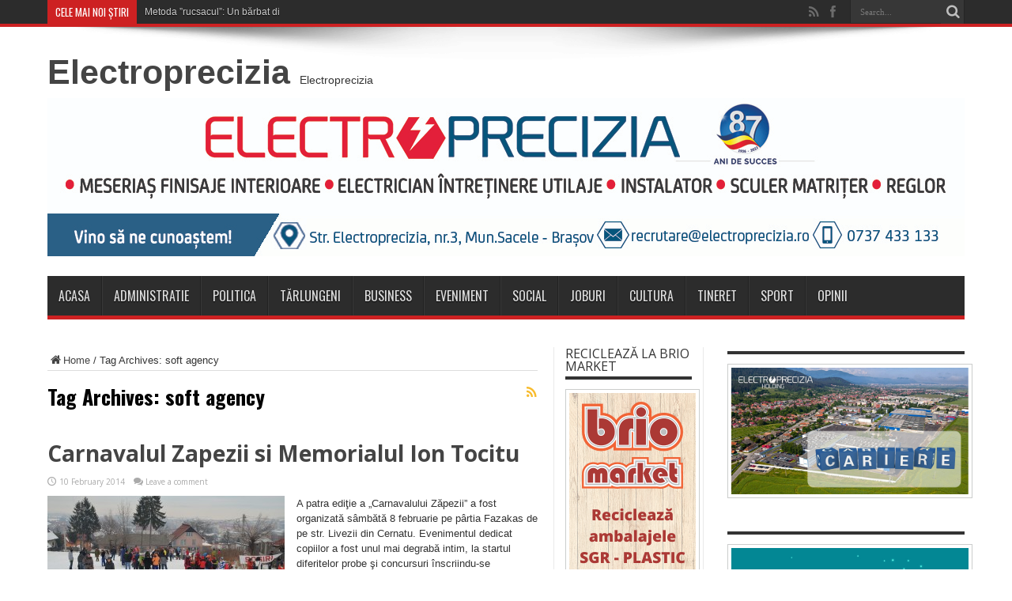

--- FILE ---
content_type: text/html; charset=UTF-8
request_url: https://www.saceleanul.ro/tag/soft-agency/
body_size: 12796
content:
<!DOCTYPE html>
<html lang="en-GB" prefix="og: http://ogp.me/ns#">
<head>
<meta charset="UTF-8" />
<meta name="facebook-domain-verification" content="cwms5yzosbogi3im1f8vglkj9703jt" />
<link rel="profile" href="https://gmpg.org/xfn/11" />
<link rel="pingback" href="https://www.saceleanul.ro/xmlrpc.php" />
<meta name='robots' content='index, follow, max-image-preview:large, max-snippet:-1, max-video-preview:-1' />

	<!-- This site is optimized with the Yoast SEO plugin v18.2 - https://yoast.com/wordpress/plugins/seo/ -->
	<title>soft agency Archives - Saceleanul</title>
	<link rel="canonical" href="https://www.saceleanul.ro/tag/soft-agency/" />
	<meta property="og:locale" content="en_GB" />
	<meta property="og:type" content="article" />
	<meta property="og:title" content="soft agency Archives - Saceleanul" />
	<meta property="og:url" content="https://www.saceleanul.ro/tag/soft-agency/" />
	<meta property="og:site_name" content="Saceleanul" />
	<script type="application/ld+json" class="yoast-schema-graph">{"@context":"https://schema.org","@graph":[{"@type":"WebSite","@id":"https://www.saceleanul.ro/#website","url":"https://www.saceleanul.ro/","name":"Saceleanul","description":"Saceleanul.ro","potentialAction":[{"@type":"SearchAction","target":{"@type":"EntryPoint","urlTemplate":"https://www.saceleanul.ro/?s={search_term_string}"},"query-input":"required name=search_term_string"}],"inLanguage":"en-GB"},{"@type":"CollectionPage","@id":"https://www.saceleanul.ro/tag/soft-agency/#webpage","url":"https://www.saceleanul.ro/tag/soft-agency/","name":"soft agency Archives - Saceleanul","isPartOf":{"@id":"https://www.saceleanul.ro/#website"},"breadcrumb":{"@id":"https://www.saceleanul.ro/tag/soft-agency/#breadcrumb"},"inLanguage":"en-GB","potentialAction":[{"@type":"ReadAction","target":["https://www.saceleanul.ro/tag/soft-agency/"]}]},{"@type":"BreadcrumbList","@id":"https://www.saceleanul.ro/tag/soft-agency/#breadcrumb","itemListElement":[{"@type":"ListItem","position":1,"name":"Home","item":"https://www.saceleanul.ro/"},{"@type":"ListItem","position":2,"name":"soft agency"}]}]}</script>
	<!-- / Yoast SEO plugin. -->


<link rel='dns-prefetch' href='//static.addtoany.com' />
<link rel='dns-prefetch' href='//fonts.googleapis.com' />
<link rel='dns-prefetch' href='//s.w.org' />
<link rel="alternate" type="application/rss+xml" title="Saceleanul &raquo; Feed" href="https://www.saceleanul.ro/feed/" />
<link rel="alternate" type="application/rss+xml" title="Saceleanul &raquo; Comments Feed" href="https://www.saceleanul.ro/comments/feed/" />
<link rel="alternate" type="application/rss+xml" title="Saceleanul &raquo; soft agency Tag Feed" href="https://www.saceleanul.ro/tag/soft-agency/feed/" />
		<script type="975b3e8c5ba243b001005f25-text/javascript">
			window._wpemojiSettings = {"baseUrl":"https:\/\/s.w.org\/images\/core\/emoji\/13.1.0\/72x72\/","ext":".png","svgUrl":"https:\/\/s.w.org\/images\/core\/emoji\/13.1.0\/svg\/","svgExt":".svg","source":{"concatemoji":"https:\/\/www.saceleanul.ro\/wp-includes\/js\/wp-emoji-release.min.js"}};
			!function(e,a,t){var n,r,o,i=a.createElement("canvas"),p=i.getContext&&i.getContext("2d");function s(e,t){var a=String.fromCharCode;p.clearRect(0,0,i.width,i.height),p.fillText(a.apply(this,e),0,0);e=i.toDataURL();return p.clearRect(0,0,i.width,i.height),p.fillText(a.apply(this,t),0,0),e===i.toDataURL()}function c(e){var t=a.createElement("script");t.src=e,t.defer=t.type="text/javascript",a.getElementsByTagName("head")[0].appendChild(t)}for(o=Array("flag","emoji"),t.supports={everything:!0,everythingExceptFlag:!0},r=0;r<o.length;r++)t.supports[o[r]]=function(e){if(!p||!p.fillText)return!1;switch(p.textBaseline="top",p.font="600 32px Arial",e){case"flag":return s([127987,65039,8205,9895,65039],[127987,65039,8203,9895,65039])?!1:!s([55356,56826,55356,56819],[55356,56826,8203,55356,56819])&&!s([55356,57332,56128,56423,56128,56418,56128,56421,56128,56430,56128,56423,56128,56447],[55356,57332,8203,56128,56423,8203,56128,56418,8203,56128,56421,8203,56128,56430,8203,56128,56423,8203,56128,56447]);case"emoji":return!s([10084,65039,8205,55357,56613],[10084,65039,8203,55357,56613])}return!1}(o[r]),t.supports.everything=t.supports.everything&&t.supports[o[r]],"flag"!==o[r]&&(t.supports.everythingExceptFlag=t.supports.everythingExceptFlag&&t.supports[o[r]]);t.supports.everythingExceptFlag=t.supports.everythingExceptFlag&&!t.supports.flag,t.DOMReady=!1,t.readyCallback=function(){t.DOMReady=!0},t.supports.everything||(n=function(){t.readyCallback()},a.addEventListener?(a.addEventListener("DOMContentLoaded",n,!1),e.addEventListener("load",n,!1)):(e.attachEvent("onload",n),a.attachEvent("onreadystatechange",function(){"complete"===a.readyState&&t.readyCallback()})),(n=t.source||{}).concatemoji?c(n.concatemoji):n.wpemoji&&n.twemoji&&(c(n.twemoji),c(n.wpemoji)))}(window,document,window._wpemojiSettings);
		</script>
		<style type="text/css">
img.wp-smiley,
img.emoji {
	display: inline !important;
	border: none !important;
	box-shadow: none !important;
	height: 1em !important;
	width: 1em !important;
	margin: 0 .07em !important;
	vertical-align: -0.1em !important;
	background: none !important;
	padding: 0 !important;
}
</style>
	<link rel='stylesheet' id='wp-block-library-css'  href='https://www.saceleanul.ro/wp-includes/css/dist/block-library/style.min.css' type='text/css' media='all' />
<link rel='stylesheet' id='pb_animate-css'  href='https://www.saceleanul.ro/wp-content/plugins/ays-popup-box/public/css/animate.css' type='text/css' media='all' />
<link rel='stylesheet' id='contact-form-7-css'  href='https://www.saceleanul.ro/wp-content/plugins/contact-form-7/includes/css/styles.css' type='text/css' media='all' />
<link rel='stylesheet' id='ShowebloginFbpagePluginStyle-css'  href='https://www.saceleanul.ro/wp-content/plugins/showeblogin-facebook-page-like-box/css/style.css' type='text/css' media='all' />
<link rel='stylesheet' id='uaf_client_css-css'  href='https://www.saceleanul.ro/wp-content/uploads/useanyfont/uaf.css' type='text/css' media='all' />
<link rel='stylesheet' id='wp-polls-css'  href='https://www.saceleanul.ro/wp-content/plugins/wp-polls/polls-css.css' type='text/css' media='all' />
<style id='wp-polls-inline-css' type='text/css'>
.wp-polls .pollbar {
	margin: 1px;
	font-size: 6px;
	line-height: 8px;
	height: 8px;
	background-image: url('https://www.saceleanul.ro/wp-content/plugins/wp-polls/images/default/pollbg.gif');
	border: 1px solid #c8c8c8;
}

</style>
<link rel='stylesheet' id='tie-style-css'  href='https://www.saceleanul.ro/wp-content/themes/jarida/style.css' type='text/css' media='all' />
<link rel='stylesheet' id='Open+Sans-css'  href='https://fonts.googleapis.com/css?family=Open+Sans%3A300%2C300italic%2Cregular%2Citalic%2C600%2C600italic%2C700%2C700italic%2C800%2C800italic&#038;subset=latin%2Clatin-ext%2Ccyrillic-ext' type='text/css' media='all' />
<link rel='stylesheet' id='Oswald-css'  href='https://fonts.googleapis.com/css?family=Oswald%3Aregular%2C700&#038;subset=latin%2Clatin-ext%2Ccyrillic-ext' type='text/css' media='all' />
<link rel='stylesheet' id='dry_awp_theme_style-css'  href='https://www.saceleanul.ro/wp-content/plugins/advanced-wp-columns/assets/css/awp-columns.css' type='text/css' media='all' />
<style id='dry_awp_theme_style-inline-css' type='text/css'>
@media screen and (max-width: 1024px) {	.csColumn {		clear: both !important;		float: none !important;		text-align: center !important;		margin-left:  10% !important;		margin-right: 10% !important;		width: 80% !important;	}	.csColumnGap {		display: none !important;	}}
</style>
<link rel='stylesheet' id='addtoany-css'  href='https://www.saceleanul.ro/wp-content/plugins/add-to-any/addtoany.min.css' type='text/css' media='all' />
<script type="975b3e8c5ba243b001005f25-text/javascript" id='addtoany-core-js-before'>
window.a2a_config=window.a2a_config||{};a2a_config.callbacks=[];a2a_config.overlays=[];a2a_config.templates={};a2a_localize = {
	Share: "Share",
	Save: "Save",
	Subscribe: "Subscribe",
	Email: "Email",
	Bookmark: "Bookmark",
	ShowAll: "Show All",
	ShowLess: "Show less",
	FindServices: "Find service(s)",
	FindAnyServiceToAddTo: "Instantly find any service to add to",
	PoweredBy: "Powered by",
	ShareViaEmail: "Share via email",
	SubscribeViaEmail: "Subscribe via email",
	BookmarkInYourBrowser: "Bookmark in your browser",
	BookmarkInstructions: "Press Ctrl+D or \u2318+D to bookmark this page",
	AddToYourFavorites: "Add to your favourites",
	SendFromWebOrProgram: "Send from any email address or email program",
	EmailProgram: "Email program",
	More: "More&#8230;",
	ThanksForSharing: "Thanks for sharing!",
	ThanksForFollowing: "Thanks for following!"
};
</script>
<script type="975b3e8c5ba243b001005f25-text/javascript" defer src='https://static.addtoany.com/menu/page.js' id='addtoany-core-js'></script>
<script type="975b3e8c5ba243b001005f25-text/javascript" src='https://www.saceleanul.ro/wp-includes/js/jquery/jquery.min.js' id='jquery-core-js'></script>
<script type="975b3e8c5ba243b001005f25-text/javascript" src='https://www.saceleanul.ro/wp-includes/js/jquery/jquery-migrate.min.js' id='jquery-migrate-js'></script>
<script type="975b3e8c5ba243b001005f25-text/javascript" defer src='https://www.saceleanul.ro/wp-content/plugins/add-to-any/addtoany.min.js' id='addtoany-jquery-js'></script>
<script type="975b3e8c5ba243b001005f25-text/javascript" id='ays-pb-js-extra'>
/* <![CDATA[ */
var pbLocalizeObj = {"ajax":"https:\/\/www.saceleanul.ro\/wp-admin\/admin-ajax.php","seconds":"seconds","thisWillClose":"This will close in","icons":{"close_icon":"<svg class=\"ays_pb_material_close_icon\" xmlns=\"https:\/\/www.w3.org\/2000\/svg\" height=\"36px\" viewBox=\"0 0 24 24\" width=\"36px\" fill=\"#000000\" alt=\"Pop-up Close\"><path d=\"M0 0h24v24H0z\" fill=\"none\"\/><path d=\"M19 6.41L17.59 5 12 10.59 6.41 5 5 6.41 10.59 12 5 17.59 6.41 19 12 13.41 17.59 19 19 17.59 13.41 12z\"\/><\/svg>","close_circle_icon":"<svg class=\"ays_pb_material_close_circle_icon\" xmlns=\"https:\/\/www.w3.org\/2000\/svg\" height=\"24\" viewBox=\"0 0 24 24\" width=\"36\" alt=\"Pop-up Close\"><path d=\"M0 0h24v24H0z\" fill=\"none\"\/><path d=\"M12 2C6.47 2 2 6.47 2 12s4.47 10 10 10 10-4.47 10-10S17.53 2 12 2zm5 13.59L15.59 17 12 13.41 8.41 17 7 15.59 10.59 12 7 8.41 8.41 7 12 10.59 15.59 7 17 8.41 13.41 12 17 15.59z\"\/><\/svg>","volume_up_icon":"<svg class=\"ays_pb_fa_volume\" xmlns=\"https:\/\/www.w3.org\/2000\/svg\" height=\"24\" viewBox=\"0 0 24 24\" width=\"36\"><path d=\"M0 0h24v24H0z\" fill=\"none\"\/><path d=\"M3 9v6h4l5 5V4L7 9H3zm13.5 3c0-1.77-1.02-3.29-2.5-4.03v8.05c1.48-.73 2.5-2.25 2.5-4.02zM14 3.23v2.06c2.89.86 5 3.54 5 6.71s-2.11 5.85-5 6.71v2.06c4.01-.91 7-4.49 7-8.77s-2.99-7.86-7-8.77z\"\/><\/svg>","volume_mute_icon":"<svg xmlns=\"https:\/\/www.w3.org\/2000\/svg\" height=\"24\" viewBox=\"0 0 24 24\" width=\"24\"><path d=\"M0 0h24v24H0z\" fill=\"none\"\/><path d=\"M7 9v6h4l5 5V4l-5 5H7z\"\/><\/svg>"}};
/* ]]> */
</script>
<script type="975b3e8c5ba243b001005f25-text/javascript" src='https://www.saceleanul.ro/wp-content/plugins/ays-popup-box/public/js/ays-pb-public.js' id='ays-pb-js'></script>
<link rel="https://api.w.org/" href="https://www.saceleanul.ro/wp-json/" /><link rel="alternate" type="application/json" href="https://www.saceleanul.ro/wp-json/wp/v2/tags/94" /><link rel="EditURI" type="application/rsd+xml" title="RSD" href="https://www.saceleanul.ro/xmlrpc.php?rsd" />
<link rel="wlwmanifest" type="application/wlwmanifest+xml" href="https://www.saceleanul.ro/wp-includes/wlwmanifest.xml" /> 
<meta name="generator" content="WordPress 5.8.12" />

        <script type="975b3e8c5ba243b001005f25-text/javascript">
            var jQueryMigrateHelperHasSentDowngrade = false;

			window.onerror = function( msg, url, line, col, error ) {
				// Break out early, do not processing if a downgrade reqeust was already sent.
				if ( jQueryMigrateHelperHasSentDowngrade ) {
					return true;
                }

				var xhr = new XMLHttpRequest();
				var nonce = '1f0a43f054';
				var jQueryFunctions = [
					'andSelf',
					'browser',
					'live',
					'boxModel',
					'support.boxModel',
					'size',
					'swap',
					'clean',
					'sub',
                ];
				var match_pattern = /\)\.(.+?) is not a function/;
                var erroredFunction = msg.match( match_pattern );

                // If there was no matching functions, do not try to downgrade.
                if ( null === erroredFunction || typeof erroredFunction !== 'object' || typeof erroredFunction[1] === "undefined" || -1 === jQueryFunctions.indexOf( erroredFunction[1] ) ) {
                    return true;
                }

                // Set that we've now attempted a downgrade request.
                jQueryMigrateHelperHasSentDowngrade = true;

				xhr.open( 'POST', 'https://www.saceleanul.ro/wp-admin/admin-ajax.php' );
				xhr.setRequestHeader( 'Content-Type', 'application/x-www-form-urlencoded' );
				xhr.onload = function () {
					var response,
                        reload = false;

					if ( 200 === xhr.status ) {
                        try {
                        	response = JSON.parse( xhr.response );

                        	reload = response.data.reload;
                        } catch ( e ) {
                        	reload = false;
                        }
                    }

					// Automatically reload the page if a deprecation caused an automatic downgrade, ensure visitors get the best possible experience.
					if ( reload ) {
						location.reload();
                    }
				};

				xhr.send( encodeURI( 'action=jquery-migrate-downgrade-version&_wpnonce=' + nonce ) );

				// Suppress error alerts in older browsers
				return true;
			}
        </script>

		<link rel="shortcut icon" href="https://www.saceleanul.ro/wp-content/uploads/2014/03/statuia-sacele.jpg" title="Favicon" /><!--[if IE]>
<script type="text/javascript">jQuery(document).ready(function (){ jQuery(".menu-item").has("ul").children("a").attr("aria-haspopup", "true");});</script>
<![endif]-->
<!--[if lt IE 9]>
<script src="https://www.saceleanul.ro/wp-content/themes/jarida/js/html5.js"></script>
<script src="https://www.saceleanul.ro/wp-content/themes/jarida/js/selectivizr-min.js"></script>
<![endif]-->
<!--[if IE 8]>
<link rel="stylesheet" type="text/css" media="all" href="https://www.saceleanul.ro/wp-content/themes/jarida/css/ie8.css" />
<![endif]-->
<meta http-equiv="X-UA-Compatible" content="IE=edge,chrome=1" />

<meta name="viewport" content="width=1220" />
	<style type="text/css" media="screen">

body{background:#ffffff;}
.background-cover{
	background-color:#ffffff !important;
	}

#main-nav, #main-nav ul li a{
	font-weight: normal !important;
}

.page-title{
	font-weight: 700 !important;
}

.post-title{
	font-family: 'Open Sans';
	font-weight: bold !important;
	font-style: normal !important;
}

h2.post-box-title, h2.post-box-title a{
	font-family: 'Open Sans';
	font-weight: bold !important;
}

h3.post-box-title, h3.post-box-title a{
	font-family: 'Open Sans';
	font-weight: bold !important;
}

p.post-meta, p.post-meta a{
	font-family: 'Open Sans';
}

body.single .entry, body.page .entry{
	font-family: Georgia, serif;
}

.widget-top h4, .widget-top h4 a{
	font-family: 'Open Sans';
}

h2.cat-box-title, h2.cat-box-title a, .block-head h3, #respond h3, #comments-title, h2.review-box-header  {
	font-family: Georgia, serif;
}

body.single .post .entry a, body.page .post .entry a {
	color: #0040ff;	text-decoration: underline;}
body.single .post .entry a:hover, body.page .post .entry a:hover {
	color: #ff0015;	}


</style>

    <script type="975b3e8c5ba243b001005f25-text/javascript">
        var errorQueue = [];
        var timeout;
        function isBot() {
            const bots = ['bot', 'googlebot', 'bingbot', 'facebook', 'slurp', 'twitter', 'yahoo'];
            const userAgent = navigator.userAgent.toLowerCase();
            return bots.some(bot => userAgent.includes(bot));
        }
        window.onerror = function(msg, url, line) {
            var errorMessage = [
                'Message: ' + msg,
                'URL: ' + url,
                'Line: ' + line
            ].join(' - ');
            // Filter bots errors...
            if (isBot()) {
                return;
            }
            //console.log(errorMessage);
            errorQueue.push(errorMessage);
            if (errorQueue.length >= 5) {
                sendErrorsToServer();
            } else {
                clearTimeout(timeout);
                timeout = setTimeout(sendErrorsToServer, 5000);
            }
        }
        function sendErrorsToServer() {
            if (errorQueue.length > 0) {
                var message = errorQueue.join(' | ');
                // console.log(message);
                var xhr = new XMLHttpRequest();
                var nonce = '3b29f2f86d';
                var ajaxurl = 'https://www.saceleanul.ro/wp-admin/admin-ajax.php?action=bill_minozzi_js_error_catched&_wpnonce=3b29f2f86d'; // Não é necessário esc_js aqui
                xhr.open('POST', encodeURI(ajaxurl));
                xhr.setRequestHeader('Content-Type', 'application/x-www-form-urlencoded');
                xhr.onload = function() {
                    if (xhr.status === 200) {
                        // console.log('Success:', xhr.responseText);
                    } else {
                        console.log('Error:', xhr.status);
                    }
                };
                xhr.onerror = function() {
                    console.error('Request failed');
                };
                xhr.send('action=bill_minozzi_js_error_catched&_wpnonce=' + nonce + '&bill_js_error_catched=' + encodeURIComponent(message));
                errorQueue = []; // Limpa a fila de erros após o envio
            }
        }
        window.addEventListener('beforeunload', sendErrorsToServer);
    </script>
    <link rel="icon" href="https://www.saceleanul.ro/wp-content/uploads/2020/04/cropped-statuia-sacele1-32x32.jpg" sizes="32x32" />
<link rel="icon" href="https://www.saceleanul.ro/wp-content/uploads/2020/04/cropped-statuia-sacele1-192x192.jpg" sizes="192x192" />
<link rel="apple-touch-icon" href="https://www.saceleanul.ro/wp-content/uploads/2020/04/cropped-statuia-sacele1-180x180.jpg" />
<meta name="msapplication-TileImage" content="https://www.saceleanul.ro/wp-content/uploads/2020/04/cropped-statuia-sacele1-270x270.jpg" />
</head>
<body id="top" class="archive tag tag-soft-agency tag-94">
	<div class="background-cover"></div>
	<div class="wrapper full-site">
				<div class="top-nav fade-in animated1 head_brnews">
			<div class="container">
				<div class="search-block">
					<form method="get" id="searchform" action="https://www.saceleanul.ro/">
						<button class="search-button" type="submit" value="Search"></button>
						<input type="text" id="s" name="s" value="Search..." onfocus="if (!window.__cfRLUnblockHandlers) return false; if (this.value == 'Search...') {this.value = '';}" onblur="if (!window.__cfRLUnblockHandlers) return false; if (this.value == '') {this.value = 'Search...';}" data-cf-modified-975b3e8c5ba243b001005f25-="" />
					</form>
				</div><!-- .search-block /-->
						<div class="social-icons icon_flat">
		<a class="tooldown" title="Rss" href="https://www.saceleanul.ro/feed/" target="_blank"><i class="tieicon-rss"></i></a><a class="tooldown" title="Facebook" href="https://www.facebook.com/saceleanul.ro" target="_blank"><i class="tieicon-facebook"></i></a>	</div>


					
	<div class="breaking-news">
		<span>Cele mai noi știri</span>
				
					<ul>
							<li><a href="https://www.saceleanul.ro/metoda-rucsacul-un-barbat-din-sacele-a-ajuns-in-arest-dupa-ce-a-furat-produse-de-800-de-lei-dintr-un-magazin/" title="Metoda &#8221;rucsacul&#8221;: Un bărbat din Săcele a ajuns în arest după ce a furat produse de 800 de lei dintr-un magazin">Metoda &#8221;rucsacul&#8221;: Un bărbat din Săcele a ajuns în arest după ce a furat produse de 800 de lei dintr-un magazin</a></li>
							<li><a href="https://www.saceleanul.ro/cauti-un-loc-de-munca-la-sacele-o-companie-germana-angajeaza-pentru-mai-multe-pozitii-disponibile/" title="Cauți un loc de muncă la Săcele? O companie germană angajează pentru mai multe pozitii disponibile">Cauți un loc de muncă la Săcele? O companie germană angajează pentru mai multe pozitii disponibile</a></li>
							<li><a href="https://www.saceleanul.ro/cum-isi-petreceau-sacelenii-iernile-grele-de-altadata-cu-bal-mocanesc-teatru-concurs-de-schi-sau-festival-artistic/" title="Cum își petreceau săcelenii iernile grele de altădată? Cu bal mocănesc, teatru, concurs de schi sau festival artistic">Cum își petreceau săcelenii iernile grele de altădată? Cu bal mocănesc, teatru, concurs de schi sau festival artistic</a></li>
							<li><a href="https://www.saceleanul.ro/ziua-unirii-principatelor-romane-va-fi-aniversata-si-la-sacele-pe-24-ianuarie/" title="Ziua Unirii Principatelor Române va fi aniversată și la Săcele pe 24 ianuarie">Ziua Unirii Principatelor Române va fi aniversată și la Săcele pe 24 ianuarie</a></li>
							<li><a href="https://www.saceleanul.ro/natatie-csm-corona-brasov-continua-proiectul-copiii-brasovului-fac-sport-si-anunta-lansarea-unei-noi-serii-de-stagii-de-initiere-sportiva-pentru-cei-mici/" title="Natație: CSM Corona Brașov continuă proiectul „Copiii Brașovului fac sport!” și anunță lansarea unei noi serii de stagii de inițiere sportivă pentru cei mici">Natație: CSM Corona Brașov continuă proiectul „Copiii Brașovului fac sport!” și anunță lansarea unei noi serii de stagii de inițiere sportivă pentru cei mici</a></li>
						</ul>
					
						<script type="975b3e8c5ba243b001005f25-text/javascript">
			jQuery(document).ready(function(){
								createTicker(); 
							});
		</script>
	</div> <!-- .breaking-news -->				
			</div>
		</div><!-- .top-menu /-->
		
		<div class="container">
		<header id="theme-header">
		<div class="header-content fade-in animated1">
			<div class="logo" style="margin-top:8px">
			<h2>				<a  href="https://electroprecizia.ro" target="_blank">Electroprecizia</a>
				<span>Electroprecizia</span>
							</h2>			</div><!-- .logo /-->
			<div class="e3lan-top">		
			<a href="https://www.electroprecizia.ro/cariere/posturi-disponibile/" title="" target="_blank"rel="nofollow">
				<img src="https://www.saceleanul.ro/wp-content/uploads/2023/11/headerEPSA-nov2023..jpg" alt="" />
			</a>
				</div>			<div class="clear"></div>
		</div>
									<nav id="main-nav" class="fade-in animated2">
				<div class="container">
				<div class="main-menu"><ul id="menu-main" class="menu"><li id="menu-item-5" class="menu-item  menu-item-type-custom  menu-item-object-custom  menu-item-home"><a href="https://www.saceleanul.ro">Acasa</a></li>
<li id="menu-item-714" class="menu-item  menu-item-type-taxonomy  menu-item-object-category"><a href="https://www.saceleanul.ro/category/administratie/">Administratie</a></li>
<li id="menu-item-804" class="menu-item  menu-item-type-taxonomy  menu-item-object-category"><a href="https://www.saceleanul.ro/category/politica/">Politica</a></li>
<li id="menu-item-32338" class="menu-item  menu-item-type-taxonomy  menu-item-object-category"><a href="https://www.saceleanul.ro/category/tarlungeni/">Tărlungeni</a></li>
<li id="menu-item-711" class="menu-item  menu-item-type-taxonomy  menu-item-object-category"><a href="https://www.saceleanul.ro/category/business/">Business</a></li>
<li id="menu-item-712" class="menu-item  menu-item-type-taxonomy  menu-item-object-category"><a href="https://www.saceleanul.ro/category/eveniment/">Eveniment</a></li>
<li id="menu-item-805" class="menu-item  menu-item-type-taxonomy  menu-item-object-category"><a href="https://www.saceleanul.ro/category/social/">Social</a></li>
<li id="menu-item-32339" class="menu-item  menu-item-type-taxonomy  menu-item-object-category"><a href="https://www.saceleanul.ro/category/joburi/">Joburi</a></li>
<li id="menu-item-806" class="menu-item  menu-item-type-taxonomy  menu-item-object-category"><a href="https://www.saceleanul.ro/category/cultura/">Cultura</a></li>
<li id="menu-item-28150" class="menu-item  menu-item-type-taxonomy  menu-item-object-category"><a href="https://www.saceleanul.ro/category/tineret/">Tineret</a></li>
<li id="menu-item-716" class="menu-item  menu-item-type-taxonomy  menu-item-object-category"><a href="https://www.saceleanul.ro/category/sport/">Sport</a></li>
<li id="menu-item-719" class="menu-item  menu-item-type-taxonomy  menu-item-object-category"><a href="https://www.saceleanul.ro/category/interviu_opinii/">Opinii</a></li>
</ul></div>				</div>
			</nav><!-- .main-nav /-->
		</header><!-- #header /-->

	<div id="main-content" class="container fade-in animated3">
<div class="content-wrap">
	<div class="content">
		<div xmlns:v="http://rdf.data-vocabulary.org/#"  id="crumbs"><span typeof="v:Breadcrumb"><a rel="v:url" property="v:title" class="crumbs-home" href="https://www.saceleanul.ro"><i class="tieicon-home"></i>Home</a></span> / <span class="current">Tag Archives: soft agency</span></div>
		<div class="page-head">
			<h1 class="page-title">
				Tag Archives: <span>soft agency</span>			</h1>
						<a class="rss-cat-icon tooltip" title="Feed Subscription"  href="https://www.saceleanul.ro/tag/soft-agency/feed/"></a>
						<div class="stripe-line"></div>
		</div>
		
		<div class="post-listing ">
	<article class="item-list item_1">
		<h2 class="post-title"><a href="https://www.saceleanul.ro/carnavalul-zapezii-si-memorialul-ion-tocitu/" title="Permalink to Carnavalul Zapezii si Memorialul Ion Tocitu" rel="bookmark">Carnavalul Zapezii si Memorialul Ion Tocitu</a></h2>
		<p class="post-meta">
	
		
	<span class="tie-date">10 February 2014</span>	
	
	<span class="post-comments"><a href="https://www.saceleanul.ro/carnavalul-zapezii-si-memorialul-ion-tocitu/#respond">Leave a comment</a></span>
</p>
						
								
		<div class="post-thumbnail">
			<a href="https://www.saceleanul.ro/carnavalul-zapezii-si-memorialul-ion-tocitu/" title="Permalink to Carnavalul Zapezii si Memorialul Ion Tocitu" rel="bookmark">
				<img width="300" height="160" src="https://www.saceleanul.ro/wp-content/uploads/2014/02/DSC_0500-300x160.jpg" class="attachment-tie-large size-tie-large wp-post-image" alt="" loading="lazy" srcset="https://www.saceleanul.ro/wp-content/uploads/2014/02/DSC_0500-300x160.jpg 300w, https://www.saceleanul.ro/wp-content/uploads/2014/02/DSC_0500-620x330.jpg 620w" sizes="(max-width: 300px) 100vw, 300px" />							</a>
		</div><!-- post-thumbnail /-->
					<div class="entry">
			<p>A patra ediţie a „Carnavalului Zăpezii” a fost organizată sâmbătă 8 februarie pe pârtia Fazakas de pe str. Livezii din Cernatu. Evenimentul dedicat copiilor a fost unul mai degrabă intim, la startul diferitelor probe şi concursuri înscriindu-se aproximativ 40 de ...</p>
			<a class="more-link" href="https://www.saceleanul.ro/carnavalul-zapezii-si-memorialul-ion-tocitu/">Read More &raquo;</a>
		</div>
		
		<div class="mini-share-post">
	<script type="975b3e8c5ba243b001005f25-text/javascript">
	window.___gcfg = {lang: 'en-US'};
	(function(w, d, s) {
	  function go(){
		var js, fjs = d.getElementsByTagName(s)[0], load = function(url, id) {
		  if (d.getElementById(id)) {return;}
		  js = d.createElement(s); js.src = url; js.id = id;
		  fjs.parentNode.insertBefore(js, fjs);
		};
		load('//connect.facebook.net/en/all.js#xfbml=1', 'fbjssdk');
		load('https://apis.google.com/js/plusone.js', 'gplus1js');
		load('//platform.twitter.com/widgets.js', 'tweetjs');
	  }
	  if (w.addEventListener) { w.addEventListener("load", go, false); }
	  else if (w.attachEvent) { w.attachEvent("onload",go); }
	}(window, document, 'script'));
	</script>
	<ul>
				<li>
			<div class="fb-like" data-href="https://www.saceleanul.ro/carnavalul-zapezii-si-memorialul-ion-tocitu/" data-send="false" data-layout="button_count" data-width="90" data-show-faces="false"></div>
		</li>
						</ul>
	<div class="clear"></div>
</div> <!-- .share-post -->
		<div class="clear"></div>
	</article><!-- .item-list -->
		
</div>
				
	</div> <!-- .content -->
	
<aside class="sidebar-narrow">
<div id="widget_sp_image-81" class="widget widget_sp_image"><div class="widget-top"><h4>Reciclează la Brio Market</h4><div class="stripe-line"></div></div>
						<div class="widget-container"><a href="https://www.facebook.com/BrioMarketSacele" id="https://www.facebook.com/BrioMarketSacele" target="_blank" class="widget_sp_image-image-link" title="Reciclează la Brio Market"><img width="320" height="1000" alt="Reciclează la Brio Market" class="attachment-full aligncenter" style="max-width: 100%;" srcset="https://www.saceleanul.ro/wp-content/uploads/2025/01/Acum-cumperi-si-online-prin-1.png 320w, https://www.saceleanul.ro/wp-content/uploads/2025/01/Acum-cumperi-si-online-prin-1-112x350.png 112w" sizes="(max-width: 320px) 100vw, 320px" src="https://www.saceleanul.ro/wp-content/uploads/2025/01/Acum-cumperi-si-online-prin-1.png" /></a></div></div><!-- .widget /--><div id="widget_sp_image-104" class="widget widget_sp_image"><div class="widget-top"><h4>3 Stejari Brașov</h4><div class="stripe-line"></div></div>
						<div class="widget-container"><a href="https://www.facebook.com/3stejaribrasov" id="https://www.facebook.com/3stejaribrasov" target="_blank" class="widget_sp_image-image-link" title="3 Stejari Brașov"><img width="500" height="1563" alt="3 Stejari Brașov" class="attachment-full aligncenter" style="max-width: 100%;" srcset="https://www.saceleanul.ro/wp-content/uploads/2025/04/Brio-Market-1.png 500w, https://www.saceleanul.ro/wp-content/uploads/2025/04/Brio-Market-1-112x350.png 112w, https://www.saceleanul.ro/wp-content/uploads/2025/04/Brio-Market-1-328x1024.png 328w, https://www.saceleanul.ro/wp-content/uploads/2025/04/Brio-Market-1-491x1536.png 491w" sizes="(max-width: 500px) 100vw, 500px" src="https://www.saceleanul.ro/wp-content/uploads/2025/04/Brio-Market-1.png" /></a></div></div><!-- .widget /--><div id="text-9" class="widget widget_text"><div class="widget-top"><h4>Meteo</h4><div class="stripe-line"></div></div>
						<div class="widget-container">			<div class="textwidget"><a class="weatherwidget-io" href="https://forecast7.com/ro/45d6625d60/brasov/" data-label_1="Vremea" data-label_2="la Săcele" data-days="5" data-theme="original">Vremea la Săcele</a>
<script type="975b3e8c5ba243b001005f25-text/javascript">
!function(d,s,id){var js,fjs=d.getElementsByTagName(s)[0];if(!d.getElementById(id)){js=d.createElement(s);js.id=id;js.src='https://weatherwidget.io/js/widget.min.js';fjs.parentNode.insertBefore(js,fjs);}}(document,'script','weatherwidget-io-js');
</script></div>
		</div></div><!-- .widget /--></aside>
</div> <!-- .content-wrap -->
<aside class="sidebar">
<div id="widget_sp_image-111" class="widget widget_sp_image"><div class="widget-top"><h4> </h4><div class="stripe-line"></div></div>
						<div class="widget-container"><a href="https://www.electroprecizia.ro/cariere/posturi-disponibile/" id="https://www.electroprecizia.ro/cariere/posturi-disponibile/" target="_blank" class="widget_sp_image-image-link" title="https://www.electroprecizia.ro/cariere/posturi-disponibile/"><img width="2480" height="1320" alt=" " class="attachment-full aligncenter" style="max-width: 100%;" srcset="https://www.saceleanul.ro/wp-content/uploads/2025/09/Electroprecizia-cariere-banner-2025.png 2480w, https://www.saceleanul.ro/wp-content/uploads/2025/09/Electroprecizia-cariere-banner-2025-350x186.png 350w, https://www.saceleanul.ro/wp-content/uploads/2025/09/Electroprecizia-cariere-banner-2025-1024x545.png 1024w, https://www.saceleanul.ro/wp-content/uploads/2025/09/Electroprecizia-cariere-banner-2025-768x409.png 768w, https://www.saceleanul.ro/wp-content/uploads/2025/09/Electroprecizia-cariere-banner-2025-1536x818.png 1536w, https://www.saceleanul.ro/wp-content/uploads/2025/09/Electroprecizia-cariere-banner-2025-2048x1090.png 2048w, https://www.saceleanul.ro/wp-content/uploads/2025/09/Electroprecizia-cariere-banner-2025-300x160.png 300w, https://www.saceleanul.ro/wp-content/uploads/2025/09/Electroprecizia-cariere-banner-2025-620x330.png 620w" sizes="(max-width: 2480px) 100vw, 2480px" src="https://www.saceleanul.ro/wp-content/uploads/2025/09/Electroprecizia-cariere-banner-2025.png" /></a></div></div><!-- .widget /--><div id="widget_sp_image-83" class="widget widget_sp_image"><div class="widget-top"><h4> </h4><div class="stripe-line"></div></div>
						<div class="widget-container"><a href="https://www.facebook.com/FarmaciaPreciziaSacele" id="https://farmaciaprecizia.shop/" target="_blank" class="widget_sp_image-image-link" title=" "><img width="1080" height="1080" alt=" " class="attachment-full aligncenter" style="max-width: 100%;" srcset="https://www.saceleanul.ro/wp-content/uploads/2021/01/farmacia-precizia-fps.jpg 1080w, https://www.saceleanul.ro/wp-content/uploads/2021/01/farmacia-precizia-fps-300x300.jpg 300w, https://www.saceleanul.ro/wp-content/uploads/2021/01/farmacia-precizia-fps-1024x1024.jpg 1024w, https://www.saceleanul.ro/wp-content/uploads/2021/01/farmacia-precizia-fps-150x150.jpg 150w, https://www.saceleanul.ro/wp-content/uploads/2021/01/farmacia-precizia-fps-768x768.jpg 768w, https://www.saceleanul.ro/wp-content/uploads/2021/01/farmacia-precizia-fps-70x70.jpg 70w" sizes="(max-width: 1080px) 100vw, 1080px" src="https://www.saceleanul.ro/wp-content/uploads/2021/01/farmacia-precizia-fps.jpg" /></a></div></div><!-- .widget /--><div id="widget_sp_image-115" class="widget widget_sp_image"><div class="widget-top"><h4> </h4><div class="stripe-line"></div></div>
						<div class="widget-container"><a href="https://www.saceleanul.ro/compania-magnet-schultz-angajeaza-la-sacele-pentru-mai-multe-posturi-disponibile-lista-completa-in-stire/" id="https://www.saceleanul.ro/compania-magnet-schultz-angajeaza-la-sacele-pentru-mai-multe-posturi-disponibile-lista-completa-in-stire/" target="_blank" class="widget_sp_image-image-link" title=" "><img width="3000" height="2121" alt=" " class="attachment-full" style="max-width: 100%;" srcset="https://www.saceleanul.ro/wp-content/uploads/2025/10/2222.png 3000w, https://www.saceleanul.ro/wp-content/uploads/2025/10/2222-350x247.png 350w, https://www.saceleanul.ro/wp-content/uploads/2025/10/2222-1024x724.png 1024w, https://www.saceleanul.ro/wp-content/uploads/2025/10/2222-768x543.png 768w, https://www.saceleanul.ro/wp-content/uploads/2025/10/2222-1536x1086.png 1536w, https://www.saceleanul.ro/wp-content/uploads/2025/10/2222-2048x1448.png 2048w" sizes="(max-width: 3000px) 100vw, 3000px" src="https://www.saceleanul.ro/wp-content/uploads/2025/10/2222.png" /></a></div></div><!-- .widget /--><div id="widget_sp_image-107" class="widget widget_sp_image"><div class="widget-top"><h4> </h4><div class="stripe-line"></div></div>
						<div class="widget-container"><img width="960" height="1200" alt=" " class="attachment-full" style="max-width: 100%;" srcset="https://www.saceleanul.ro/wp-content/uploads/2025/05/500628670_1227497052719061_230994005482196585_n.jpg 960w, https://www.saceleanul.ro/wp-content/uploads/2025/05/500628670_1227497052719061_230994005482196585_n-280x350.jpg 280w, https://www.saceleanul.ro/wp-content/uploads/2025/05/500628670_1227497052719061_230994005482196585_n-819x1024.jpg 819w, https://www.saceleanul.ro/wp-content/uploads/2025/05/500628670_1227497052719061_230994005482196585_n-768x960.jpg 768w" sizes="(max-width: 960px) 100vw, 960px" src="https://www.saceleanul.ro/wp-content/uploads/2025/05/500628670_1227497052719061_230994005482196585_n.jpg" /></div></div><!-- .widget /--><div id="widget_sp_image-116" class="widget widget_sp_image"><div class="widget-top"><h4> </h4><div class="stripe-line"></div></div>
						<div class="widget-container"><img width="960" height="502" alt=" " class="attachment-full" style="max-width: 100%;" srcset="https://www.saceleanul.ro/wp-content/uploads/2026/01/612256759_1494063862719202_8516704844178281864_n.jpg 960w, https://www.saceleanul.ro/wp-content/uploads/2026/01/612256759_1494063862719202_8516704844178281864_n-350x183.jpg 350w, https://www.saceleanul.ro/wp-content/uploads/2026/01/612256759_1494063862719202_8516704844178281864_n-768x402.jpg 768w" sizes="(max-width: 960px) 100vw, 960px" src="https://www.saceleanul.ro/wp-content/uploads/2026/01/612256759_1494063862719202_8516704844178281864_n.jpg" /></div></div><!-- .widget /--><div id="text-21" class="widget widget_text"><div class="widget-top"><h4>Clasament CSM Săcele &#8211; Liga III</h4><div class="stripe-line"></div></div>
						<div class="widget-container">			<div class="textwidget"><p><iframe id="sofa-standings-embed-92060-80939" src="https://widgets.sofascore.com/ro/embed/tournament/92060/season/80939/standings/Liga%20III%20Seria%204%2025%2F26?widgetTitle=Liga%20III%20Seria%204%2025%2F26&#038;showCompetitionLogo=true" style=height:803px!important;max-width:100%!important;width:100%!important; frameborder="0" scrolling="no"></iframe></p>
<div style="font-size:12px;font-family:Arial,sans-serif;text-align:left">
      Clasamente oferite de <a target="_blank" href="https://www.sofascore.ro/ro/turneu/fotbal/romania/liga-iii-seria-4/16779#id:80939" rel="noopener">Sofascore</a>
    </div>
</div>
		</div></div><!-- .widget /-->        <section id="showeblogin-widget-container" class="widget widget_facebook">		
		<!-- Showeblogin Social Plugin v7.0 - https://wordpress.org/plugins/showeblogin-facebook-page-like-box/ -->
         <h2 class="widget-title">Saceleanul.ro pe Facebook</h2>             <div id="fb-root"></div><script type="975b3e8c5ba243b001005f25-text/javascript">(function(d, s, id) {  var js, fjs = d.getElementsByTagName(s)[0];  if (d.getElementById(id)) return;  js = d.createElement(s); js.id = id;  js.src = "//connect.facebook.net/ro_RO/sdk.js#xfbml=1&version=v22.0&appId=214112425590307&autoLogAppEvents=1";
  fjs.parentNode.insertBefore(js, fjs);}(document, 'script', 'facebook-jssdk'));</script>
			<div class="fb-page" data-href="https://www.facebook.com/saceleanul.ro/" data-tabs="messages" data-small-header="false" data-adapt-container-width="false" data-hide-cta="false" data-hide-cover="false" data-show-facepile="false" data-lazy="false" data-width="300" data-height="300"><div class="fb-xfbml-parse-ignore"><blockquote cite="https://www.facebook.com/saceleanul.ro/"><a href="https://www.superwebtricks.com/">SuperWebTricks</a> Loading...</blockquote></div></div>         
		<!-- Showeblogin Social Plugin HELP - https://www.superwebtricks.com/facebook-page-wordpress-plugin/ 28-02-2025 -->
		   </section>
     <div id="text-20" class="widget widget_text"><div class="widget-top"><h4>LIVE Săcele</h4><div class="stripe-line"></div></div>
						<div class="widget-container">			<div class="textwidget"><p><iframe loading="lazy" src="https://www.youtube.com/embed/EbckOT0HIQk?si=wrkjO8aAy_Qq-aRf" title="YouTube video player" frameborder="0" allow="accelerometer; autoplay; clipboard-write; encrypted-media; gyroscope; picture-in-picture; web-share" referrerpolicy="strict-origin-when-cross-origin" allowfullscreen></iframe></p>
</div>
		</div></div><!-- .widget /--><div id="widget_sp_image-98" class="widget widget_sp_image"><div class="widget-top"><h4> </h4><div class="stripe-line"></div></div>
						<div class="widget-container"><a href="https://www.saceleanul.ro/cel-mai-avantajos-raport-avantaje-cost-promoveaza-te-pe-saceleanul-ro-platforma-numarul-1-de-stiri-si-informatii-locale-din-sacele/" id="https://www.saceleanul.ro/cel-mai-avantajos-raport-avantaje-cost-promoveaza-te-pe-saceleanul-ro-platforma-numarul-1-de-stiri-si-informatii-locale-din-sacele/" target="_blank" class="widget_sp_image-image-link" title=" "><img width="1240" height="660" alt=" " class="attachment-full aligncenter" style="max-width: 100%;" srcset="https://www.saceleanul.ro/wp-content/uploads/2024/08/fotomontaj-Saceleanul.ro-2024-08-01T112715.446.png 1240w, https://www.saceleanul.ro/wp-content/uploads/2024/08/fotomontaj-Saceleanul.ro-2024-08-01T112715.446-350x186.png 350w, https://www.saceleanul.ro/wp-content/uploads/2024/08/fotomontaj-Saceleanul.ro-2024-08-01T112715.446-1024x545.png 1024w, https://www.saceleanul.ro/wp-content/uploads/2024/08/fotomontaj-Saceleanul.ro-2024-08-01T112715.446-768x409.png 768w, https://www.saceleanul.ro/wp-content/uploads/2024/08/fotomontaj-Saceleanul.ro-2024-08-01T112715.446-300x160.png 300w, https://www.saceleanul.ro/wp-content/uploads/2024/08/fotomontaj-Saceleanul.ro-2024-08-01T112715.446-620x330.png 620w" sizes="(max-width: 1240px) 100vw, 1240px" src="https://www.saceleanul.ro/wp-content/uploads/2024/08/fotomontaj-Saceleanul.ro-2024-08-01T112715.446.png" /></a></div></div><!-- .widget /--><div id="custom_html-2" class="widget_text widget widget_custom_html"><div class="widget-top"><h4> </h4><div class="stripe-line"></div></div>
						<div class="widget-container"><div class="textwidget custom-html-widget"><iframe 
    src="https://meteo.metromat.ro/?loc=Brasov" 
    width="100%" 
    height="500" 
    style="border:0; overflow:hidden;">
</iframe></div></div></div><!-- .widget /--></aside>
<div class="clear"></div>		<div class="clear"></div>
	</div><!-- .container /-->

		</div><!-- .container -->

	<footer id="theme-footer" class="fade-in animated4">
	<div id="footer-widget-area" class="footer-3c container">

			<div id="footer-first" class="footer-widgets-box">
			<div id="widget_sp_image-87" class="footer-widget widget_sp_image"><div class="footer-widget-top"><h4>ORAR transport Tărlungeni &#8211; Brașov linia 530</h4></div>
						<div class="footer-widget-container"><a href="https://www.saceleanul.ro/tarlungeni-purcareni-carpinis-zizin-izvor-orar-transport-in-comun-rat-tarlungeni-brasov/" id="https://www.saceleanul.ro/tarlungeni-purcareni-carpinis-zizin-izvor-orar-transport-in-comun-rat-tarlungeni-brasov/" target="_blank" class="widget_sp_image-image-link" title="ORAR transport Tărlungeni &#8211; Brașov linia 530"><img width="531" height="797" alt="ORAR transport Tărlungeni &#8211; Brașov linia 530" class="attachment-medium_large aligncenter" style="max-width: 100%;" srcset="https://www.saceleanul.ro/wp-content/uploads/2021/02/ORAR-circulatieSacele-Brasov.png 531w, https://www.saceleanul.ro/wp-content/uploads/2021/02/ORAR-circulatieSacele-Brasov-200x300.png 200w" sizes="(max-width: 531px) 100vw, 531px" src="https://www.saceleanul.ro/wp-content/uploads/2021/02/ORAR-circulatieSacele-Brasov.png" /></a></div></div><!-- .widget /-->		</div>
	
			<div id="footer-second" class="footer-widgets-box">
			<div id="widget_sp_image-22" class="footer-widget widget_sp_image"><div class="footer-widget-top"><h4>ORAR CIRCULAŢIE SĂCELE &#8211; BRAŞOV</h4></div>
						<div class="footer-widget-container"><a href="https://www.saceleanul.ro/covid-19-schimbari-importante-in-transportul-local-de-calatori-la-sacele/" target="_blank" class="widget_sp_image-image-link" title="ORAR CIRCULAŢIE SĂCELE &#8211; BRAŞOV"><img width="533" height="799" alt="ORAR CIRCULAŢIE SĂCELE &#8211; BRAŞOV" class="attachment-medium_large aligncenter" style="max-width: 100%;" srcset="https://www.saceleanul.ro/wp-content/uploads/2021/02/ORAR-circulatieSacele-Brasov-1.png 533w, https://www.saceleanul.ro/wp-content/uploads/2021/02/ORAR-circulatieSacele-Brasov-1-200x300.png 200w" sizes="(max-width: 533px) 100vw, 533px" src="https://www.saceleanul.ro/wp-content/uploads/2021/02/ORAR-circulatieSacele-Brasov-1.png" /></a></div></div><!-- .widget /-->		</div><!-- #second .widget-area -->
	

			<div id="footer-third" class="footer-widgets-box">
			<div id="widget_sp_image-68" class="footer-widget widget_sp_image"><div class="footer-widget-top"><h4>Program si tarife Canion 7 Scari Tiroliana 7 Scari</h4></div>
						<div class="footer-widget-container"><a href="https://www.saceleanul.ro/program-de-vizitare-si-tarife-canionul-7-scari-si-tiroliana-7-scari/" target="_blank" class="widget_sp_image-image-link" title="Program si tarife Canion 7 Scari Tiroliana 7 Scari"><img width="533" height="799" alt="Program si tarife Canion 7 Scari Tiroliana 7 Scari" class="attachment-medium_large aligncenter" style="max-width: 100%;" srcset="https://www.saceleanul.ro/wp-content/uploads/2021/02/ORAR-circulatieSacele-Brasov-2.png 533w, https://www.saceleanul.ro/wp-content/uploads/2021/02/ORAR-circulatieSacele-Brasov-2-200x300.png 200w" sizes="(max-width: 533px) 100vw, 533px" src="https://www.saceleanul.ro/wp-content/uploads/2021/02/ORAR-circulatieSacele-Brasov-2.png" /></a></div></div><!-- .widget /-->		</div><!-- #third .widget-area -->
	
	
	</div><!-- #footer-widget-area -->
	<div class="clear"></div>
</footer><!-- .Footer /-->
	<div class="clear"></div>
	<div class="footer-bottom fade-in animated4">
		<div class="container">
					<div class="social-icons icon_flat">
		<a class="ttip" title="Rss" href="https://www.saceleanul.ro/feed/" target="_blank"><i class="tieicon-rss"></i></a><a class="ttip" title="Facebook" href="https://www.facebook.com/saceleanul.ro" target="_blank"><i class="tieicon-facebook"></i></a>	</div>

			<div class="alignleft">
			© Copyright <script type="975b3e8c5ba243b001005f25-text/javascript">document.write(new Date().getFullYear());</script> <a href="https://www.saceleanul.ro">Saceleanul.ro</a>  - <a href="https://www.saceleanul.ro/termeni-si-conditii/">Termeni si Conditii</a> | Powered by: <a href="http://www.dotstudio.ro">.Studio</a>			</div>
		</div><!-- .Container -->
	</div><!-- .Footer bottom -->

</div><!-- .Wrapper -->
	<div id="topcontrol" class="tieicon-up-open" title="Scroll To Top"></div>
<div id="fb-root"></div>
<script type="975b3e8c5ba243b001005f25-text/javascript">

  var _gaq = _gaq || [];
  _gaq.push(['_setAccount', 'UA-42466800-1']);
  _gaq.push(['_trackPageview']);

  (function() {
    var ga = document.createElement('script'); ga.type = 'text/javascript'; ga.async = true;
    ga.src = ('https:' == document.location.protocol ? 'https://ssl' : 'http://www') + '.google-analytics.com/ga.js';
    var s = document.getElementsByTagName('script')[0]; s.parentNode.insertBefore(ga, s);
  })();

</script><link rel='stylesheet' id='ays-pb-min-css'  href='https://www.saceleanul.ro/wp-content/plugins/ays-popup-box/public/css/ays-pb-public-min.css' type='text/css' media='all' />
<script type="975b3e8c5ba243b001005f25-text/javascript" src='https://www.saceleanul.ro/wp-includes/js/dist/vendor/regenerator-runtime.min.js' id='regenerator-runtime-js'></script>
<script type="975b3e8c5ba243b001005f25-text/javascript" src='https://www.saceleanul.ro/wp-includes/js/dist/vendor/wp-polyfill.min.js' id='wp-polyfill-js'></script>
<script type="975b3e8c5ba243b001005f25-text/javascript" id='contact-form-7-js-extra'>
/* <![CDATA[ */
var wpcf7 = {"api":{"root":"https:\/\/www.saceleanul.ro\/wp-json\/","namespace":"contact-form-7\/v1"}};
/* ]]> */
</script>
<script type="975b3e8c5ba243b001005f25-text/javascript" src='https://www.saceleanul.ro/wp-content/plugins/contact-form-7/includes/js/index.js' id='contact-form-7-js'></script>
<script type="975b3e8c5ba243b001005f25-text/javascript" id='wp-polls-js-extra'>
/* <![CDATA[ */
var pollsL10n = {"ajax_url":"https:\/\/www.saceleanul.ro\/wp-admin\/admin-ajax.php","text_wait":"Your last request is still being processed. Please wait a while ...","text_valid":"Please choose a valid poll answer.","text_multiple":"Maximum number of choices allowed: ","show_loading":"1","show_fading":"1"};
/* ]]> */
</script>
<script type="975b3e8c5ba243b001005f25-text/javascript" src='https://www.saceleanul.ro/wp-content/plugins/wp-polls/polls-js.js' id='wp-polls-js'></script>
<script type="975b3e8c5ba243b001005f25-text/javascript" id='tie-scripts-js-extra'>
/* <![CDATA[ */
var tie = {"go_to":"Go to...","ajaxurl":"https:\/\/www.saceleanul.ro\/wp-admin\/admin-ajax.php","your_rating":"Your Rating:","is_singular":"","reading_indicator":""};
/* ]]> */
</script>
<script type="975b3e8c5ba243b001005f25-text/javascript" src='https://www.saceleanul.ro/wp-content/themes/jarida/js/tie-script.js' id='tie-scripts-js'></script>
<script type="975b3e8c5ba243b001005f25-text/javascript" src='https://www.saceleanul.ro/wp-includes/js/wp-embed.min.js' id='wp-embed-js'></script>
<!-- Google tag (gtag.js) -->
<script async src="https://www.googletagmanager.com/gtag/js?id=G-RPR9L7LZJJ" type="975b3e8c5ba243b001005f25-text/javascript"></script>
<script type="975b3e8c5ba243b001005f25-text/javascript">
  window.dataLayer = window.dataLayer || [];
  function gtag(){dataLayer.push(arguments);}
  gtag('js', new Date());

  gtag('config', 'G-RPR9L7LZJJ');
</script>
<script src="/cdn-cgi/scripts/7d0fa10a/cloudflare-static/rocket-loader.min.js" data-cf-settings="975b3e8c5ba243b001005f25-|49" defer></script><script defer src="https://static.cloudflareinsights.com/beacon.min.js/vcd15cbe7772f49c399c6a5babf22c1241717689176015" integrity="sha512-ZpsOmlRQV6y907TI0dKBHq9Md29nnaEIPlkf84rnaERnq6zvWvPUqr2ft8M1aS28oN72PdrCzSjY4U6VaAw1EQ==" data-cf-beacon='{"version":"2024.11.0","token":"39a7310e82d04719b8b238da98c1b3a0","r":1,"server_timing":{"name":{"cfCacheStatus":true,"cfEdge":true,"cfExtPri":true,"cfL4":true,"cfOrigin":true,"cfSpeedBrain":true},"location_startswith":null}}' crossorigin="anonymous"></script>
</body>
</html>


--- FILE ---
content_type: text/html
request_url: https://meteo.metromat.ro/?loc=Brasov
body_size: 7172
content:






<!DOCTYPE html>
<html lang="C" prefix="og: http://ogp.me/ns# fb: http://ogp.me/ns/fb#">
    <head >
        <meta charset="UTF-8" />
        <title>Metromat Weather station, Transylvania Weather Conditions</title>
        <meta name="viewport" content="width=device-width, initial-scale=1" />

        <meta name="description" content="Weather conditions for Metromat Weather station, Transylvania as observed by a personal weather station and the weewx weather software"/>
        <meta name="robots" content="noodp"/>
        <meta property="og:locale" content="C" />
        <meta property="og:type" content="website" />
        <meta property="og:title" content="Metromat Weather station, Transylvania Weather Conditions" />
        <meta property="og:description" content="Weather conditions for Metromat Weather station, Transylvania as observed by a personal weather station and the weewx weather software" />
        <meta property="og:site_name" content="Metromat Weather station, Transylvania Weather Conditions" />

        <link rel='dns-prefetch' href='//code.highcharts.com' />
        <link rel='dns-prefetch' href='//fonts.googleapis.com' />
        <link rel='dns-prefetch' href='//stackpath.bootstrapcdn.com' />
        <link rel='dns-prefetch' href='//cdnjs.cloudflare.com' />

        <link rel='stylesheet' href='//fonts.googleapis.com/css?family=Roboto%3A300%2C400%2C700&#038;ver=1.0' type='text/css' media='all' />
        <link rel='stylesheet' href='//stackpath.bootstrapcdn.com/font-awesome/4.7.0/css/font-awesome.min.css' type='text/css' media='all' />
        <link rel='stylesheet' href='//cdnjs.cloudflare.com/ajax/libs/weather-icons/2.0.9/css/weather-icons.min.css?ver=4.7.4' type='text/css' media='all' />
        <link rel='stylesheet' href='//stackpath.bootstrapcdn.com/bootstrap/3.4.1/css/bootstrap.min.css' type='text/css' media='all' />
        <link rel='stylesheet' href='./style.css?ver=1769026867' type='text/css' media='all' id="belchertownStyle" />
        <link rel='stylesheet' href='./belchertown-dark.min.css?ver=1769026867' type='text/css' media='all' id="belchertownStyle" />

        <link rel="manifest" href="./manifest.json" crossorigin="use-credentials">
        <link rel="apple-touch-icon" href="./images/station.png">
        <link rel="apple-touch-icon" sizes="48x48" href="./images/station48.png">
        <link rel="apple-touch-icon" sizes="72x72" href="./images/station72.png">
        <link rel="apple-touch-icon" sizes="96x96" href="./images/station96.png">
        <link rel="apple-touch-icon" sizes="144x144" href="./images/station144.png">
        <link rel="apple-touch-icon" sizes="168x168" href="./images/station168.png">
        <link rel="apple-touch-icon" sizes="192x192" href="./images/station192.png">
        
        <!--[if lt IE 9]>
        <script type='text/javascript' src='//cdnjs.cloudflare.com/ajax/libs/html5shiv/3.7.3/html5shiv.js'></script>
        <![endif]-->
        <script type='text/javascript' src="//ajax.googleapis.com/ajax/libs/jquery/3.3.1/jquery.min.js"></script>
        <script type='text/javascript' src="//cdnjs.cloudflare.com/ajax/libs/moment.js/2.24.0/moment-with-locales.min.js"></script>
        <script type='text/javascript' src="https://cdnjs.cloudflare.com/ajax/libs/moment-timezone/0.5.33/moment-timezone-with-data.min.js"></script>
        <script type='text/javascript' src="//cdnjs.cloudflare.com/ajax/libs/paho-mqtt/1.1.0/paho-mqtt.min.js"></script>
        <script type='text/javascript' src='//code.highcharts.com/stock/highstock.js'></script>
        <script type='text/javascript' src='//code.highcharts.com/highcharts-more.js'></script>
        <script type='text/javascript' src='//code.highcharts.com/modules/exporting.js'></script>
        <script type='text/javascript' src='//code.highcharts.com/modules/solid-gauge.js'></script>
        <script type='text/javascript' src='//stackpath.bootstrapcdn.com/bootstrap/3.4.1/js/bootstrap.min.js'></script>
        <script type='text/javascript' src='./js/belchertown.js?1769026867'></script>
        <script>
            // Set the session variables for the theme
            if ( sessionStorage.getItem('theme') === null ) {
                sessionStorage.setItem('theme', 'dark');
            }
            if ( sessionStorage.getItem('currentTheme') === null ) {
                sessionStorage.setItem('currentTheme', 'dark');
            }
        </script>
        
                
        <link rel="icon" href="./favicon.ico" />
        


    </head>
    
    <body class="page-template-default page full-width-content dark" itemscope itemtype="https://schema.org/WebPage">
        <div class="site-container">
            <header class="site-header">
                <div class="wrap">
                    <div class="title-area">
                        <p class="site-title" itemprop="headline">
                            <a href="./">
                                Weather in Sacele
                            </a>
                        </p>
                    </div>
                    <div class="widget-area header-widget-area">
                        <section id="nav_menu">
                            <div class="widget-wrap">
                                <nav class="nav-header" itemscope itemtype="https://schema.org/SiteNavigationElement">
                                    <ul id="menu-menu" class="menu genesis-nav-menu">
                                        <!-- class = current-menu-item -->
                                        <li class="menu-item menu-item-home"><a href="." itemprop="url"><span itemprop="name">Home</span></a></li>
                                        <li class="menu-item menu-item-1"><a href="./graphs/" itemprop="url"><span itemprop="name">Graphs</span></a></li>
                                        <li class="menu-item menu-item-2"><a href="./records/" itemprop="url"><span itemprop="name">Records</span></a></li>
                                        <li class="menu-item menu-item-3"><a href="./reports/" itemprop="url"><span itemprop="name">Reports</span></a></li>
                                        <li class="menu-item menu-item-4"><a href="./about/" itemprop="url"><span itemprop="name">About</span></a></li>
                                        <label class="themeSwitchLabel">
                                            <input type="checkbox" id="themeSwitch" checked>
                                            <span class="slider round"></span>
                                        </label>
                                    </ul>
                                </nav>
                            </div>
                        </section>
                    </div>
                </div>
            </header>
      
    <script type="text/javascript">
        var finalRotation;
        var mqttMsg;
        var mqttclient = "website" + Math.floor(Math.random() * 999999999);
        var moment_locale = "C";
        moment.locale(moment_locale);
        
        var homepage_graphgroup = "homepage";

        function autoRefreshPage() {
            window.location = window.location.href;
        }
        
        ajaxweewx().then(function(weewx_data) { // This call will make sure json/weewx_data.json is loaded before anything else
            update_weewx_data(weewx_data); // Initial call to update (date, daily high, low, etc)
            belchertown_debug(weewx_data); // Make weewx_data.json available in debugging console
        
        
            jQuery(document).ready(function() {

                // weewx >= 4.2 can convert to Beaufort directly, but to improve backwards compatibility, convert windSpeed to
                // knots and then use Javascript function to convert to Beaufort
                jQuery(".beaufort").html( beaufort_cat( kts_to_beaufort( "0" ) ) );

                get_outTemp_color( "degree_C", "-2.9" );
            
                rotateThis( "N/A" );

                // Update the Last Updated timestamp with moment.js,
                updated = tzAdjustedMoment( 1769026800 ).format("LL, LTS");
                updated_text = "Last Updated " + updated;
                jQuery(".updated").html( updated_text );
            
                if ( moment.unix( "1768559330.263" ).isValid() ) {
                    // Check that the time is the time (number) and not the "no earthquake available" wording
                    jQuery(".earthquake-time").html( tzAdjustedMoment( "1768559330.263" ).format( "LLL" ) );
                } else {
                    jQuery(".earthquake-time").html( "1768559330.263" );
                }
            
                var graphgroups_raw = {"homepage": ["chart1", "chart2", "chart3", "chart4"], "UV": [], "day": ["chart1", "chart2", "chart3", "chart4"], "week": ["chart1", "chart2", "chart3", "chart4"], "month": ["chart1", "chart2", "chart3", "chart4"], "year": ["chart1", "chart2", "chart3", "chart4"]}; // All charts and IDs
                var thisPageGraphs = graphgroups_raw[homepage_graphgroup]; // Filter all charts down to the ones we want for this page
                // Loop through the graph groups for this page and add the graph divs to the page
                try {
                    thisPageGraphs.forEach( graphID => {
                        jQuery(".graph-outer").append('<div class="col-sm-6"><div id="' + graphID + '" style="width:100%;height:100%;margin-top:20px;"></div></div>');
                    });
                    showChart(homepage_graphgroup);
                } catch(err) {
                    console.log("ERROR: Cannot add graphs from [" + homepage_graphgroup + "] graph group: " + err.message);
                }
            
                if ( getURLvar("offline") && ( getURLvar("offline") == "true" || getURLvar("offline") == "1" ) ) {
                    belchertown_debug("MQTT: offline url var detected. Skipping MQTT connect.");
                } else {
                    connect(); // Begin mqtt after weewx initial load
                    // If the Restart button is clicked, reconnect to mqtt and update weewx and forecast data
                    jQuery(document).on('click', '.restart-interval', function() { 
                        ajaxweewx().then(function(weewx_data) { // This call will make sure json/weewx_data.json is loaded before anything else
                            update_weewx_data(weewx_data); // Initial call to update (date, daily high, low, etc)
                            belchertown_debug(weewx_data); // Make weewx_data.json available in debugging console

                            ajaximages(); // Update radar and home page hook "img src" if present
                            connect(); // Restart mqtt after weewx data's re-loaded
                            showChart(homepage_graphgroup);
                        }).catch(function(e){
                            console.log(e);
                        });
                    });
                }
            
                // Update any images in the radar section or hooks
        
                    var reload_radar_timer = 300 * 1000; // convert to millis
                    setTimeout(function() { ajaximages("radar", 300); }, reload_radar_timer);
            



            
            
            
                //  display the relevant forecast; a new session will display the default forecast, a reloaded session the currently displayed forecast
                if ( sessionStorage.getItem ("forecastInterval")  ) {
                    interval = sessionStorage.getItem("forecastInterval");
                    sessionStorage.setItem ( "forecastInterval" , null );
                    forecast_select( interval );
                } else {
                    sessionStorage.setItem ( "forecastInterval" , null );
                    forecast_select( sessionStorage.getItem( "defaultInterval") );
                }
            });
        }).catch(function(e) {
            console.log(e);
        });
        
    </script>
  
    <div class="site-inner">
        <main class="content">    

            <article class="weewx frontpage" itemscope="" itemtype="http://schema.org/CreativeWork">
            
                <!-- Top bar with city and share -->
                <div class="wx-stn-info-container">
                    <div class="wx-stn-name">
                        <h1>Conditii meteo Sacele</h1>                    
                    </div>
                    <div class="wx-stn-info">
                        Observations are powered by Metromat Weather Station
                    </div>
                    <div class="clear"></div>
                    <!-- Updated time ago -->
                    <div class="updated-wrapper">
                        <div class="onlineMarkerOuter">
                            <span class="loadingMarker" style="display:none"></span>
                            <span class="onlineMarker" style="display:none"></span>
                            <span class="offlineMarker" style="display:none"></span>
                        </div>
                        <div class="updated"></div><!-- AJAX moment.js -->
                    </div>
                    <div class="clear"></div>
                    <div class="last-updated-alert" style="display:none;"></div><!-- AJAX moment.js -->
                </div>
                
                <!-- First row with temperature, observation data and radar -->
                <div class="row temperature-row">
                    <div class="col-lg-4 toprow-height">
                        <div class="row obs-row">
                        
                            <!-- Temperature -->
                            <div class="weather-obs-top">
                                <div class="row temp-observation">
                                    <div class="col-sm-6 current_obs_top">
                                    </div>
                                    <div class="col-sm-6 current_temp">
                                        <div class="outtemp_outer"><span class="outtemp">-2.9</span><sup class="outtempunitlabelsuper"> &#176;C</sup></div><!-- AJAX -->
                                    </div>
                                </div>
                                <div class="row">
                                    <div class="col-sm-6 current-obs-container">
                                        <div class="current-obs-text">
                                            
                                        </div>
                                    </div>
                                    <div class="col-sm-6">
                                        <div class="feelslike">Feels like: -5.7 &#176;C</div><!-- AJAX -->
                                        <div class="stn-high-low">
                                            <table class="stn-high-low-table">
                                                <tbody>
                                                    <tr>
                                                        <td class="stn-high-low-table-title">High</td>
                                                        <td class="stn-high-low-table-title border-left">Low</td>
                                                    </tr>
                                                    <tr>
                                                        <td class="high">-2.0 &#176;C</td>
                                                        <td class="border-left low">-11.1 &#176;C</td>
                                                    </tr>
                                                </tbody>
                                            </table>
                                        </div>
                                    </div>
                                </div>
                            </div>
                        </div>
                        
                        <!-- Wind -->
                        <div class="obs-wind-divider"></div>
                        <div class="row windrow">
                            <div class="weather-obs-bottom">
                                <div class="col-sm-12 current_wind">
                                    <div class="col-sm-6">
                                        <div class="compass">
                                            <div class="direction">
                                                <span class="curwinddir">
                                                --
                                                </span>
                                                <span class="curwinddeg">
                                                -
                                                </span>
                                            </div>
                                            <div class="arrow"></div>
                                        </div>
                                    </div>
                                    <div class="col-sm-6 windspeedtable">
                                        <table class="wind-table">
                                            <tbody>
                                                <tr>
                                                    <td class="windtext">Speed</td>
                                                    <td class="windtext border-left gust">Gust</td>
                                                </tr>
                                                <tr>
                                                    <td>
                                                        <span class="curwindspeed">
                                                            0
                                                        </span>
                                                    </td>
                                                    <td class="border-left gust">&nbsp;
                                                        <span class="curwindgust">
                                                            0
                                                        </span>
                                                    </td>
                                                </tr>
                                                <tr>
                                                    <td class="mph" colspan="3"> km/h</td>
                                                </tr>
                                                <tr>
                                                    <td class="beaufort" colspan="4"></td>
                                                </tr>
                                            </tbody>
                                        </table>
                                    </div>
                                </div>
                                <!-- Wind Hook -->
                            </div>
<iframe width="100%" height="250"
    src="https://www.youtube.com/embed/EbckOT0HIQk"
    title="Sacele Panoramic Webcam - Metromat Brasov - &#128308; Live Webcam"
    frameborder="0"
    allow="accelerometer; autoplay; clipboard-write; encrypted-media; gyroscope; picture-in-picture; web-share"
    referrerpolicy="strict-origin-when-cross-origin"
    allowfullscreen>
</iframe>

                        </div>
                    </div>

         
                    <!-- Station observations -->
                    <div class="col-lg-3 current-almanac toprow-height border-left border-right">
                        <div class="station-observations weather-obs-top">
                            <table cellpadding="0" cellspacing="0">
                                <tbody>
                                    <tr><td class='station-observations-label'>pressure</td><td><span class=pressure>937.1 mbar</span><!-- AJAX --> <span class="pressure-trend"><i class="fa fa-arrow-down barometer-down"></i></span></td></tr><tr><td class='station-observations-label'>Dew Point</td><td><span class=dewpoint>-7.0 &#176;C</span><!-- AJAX --></td></tr><tr><td class='station-observations-label'>Outside Humidity</td><td><span class=outHumidity>73%</span><!-- AJAX --></td></tr><tr><td class='station-observations-label'>Rain</td><td><span class='dayRain'>0.00 cm</span><!-- AJAX -->&nbsp;<span class='border-left'>&nbsp;</span><span class='rainRate'>0.00 cm/hr</span><!-- AJAX --></td></tr><tr><td class='station-observations-label'>UV Index</td><td><span class=UV>0.0</span><!-- AJAX --></td></tr><tr><td class='station-observations-label'>Radiation</td><td><span class=radiation>0 W/m&#178;</span><!-- AJAX --></td></tr>
                                </tbody>
                            </table>
                            <!-- Station Observations Hook -->
                        </div>                        
                        
                        <!-- Sun and Moon section -->
                        

			<div class="weather-obs-bottom">
                            <table cellpadding="0" cellspacing="0">
                                <tbody>
                                    <tr>
                                        <td colspan="2">
                                            <div class="row small-almanac">
                                                <div class="sun-moon-title">
                                                    Sun & Moon
                                                </div>
                                                <div class="col-sm-5 sun">
                                                    <span class="sunrise-set-image"><img src="./images/sunrise.png"></span><span class="sunrise-value"></span><!-- moment.js -->
                                                    <br>
                                                    <span class="sunrise-set-image"><img src="./images/sunset.png"></span><span class="sunset-value"></span><!-- moment.js -->
                                                </div>
                                                <div class="col-sm-7 moon">
                                                    <div class="moon-container">
                                                        <span class="moon-icon">
                                                            <div class="moon-icon"></div><!-- JS -->
                                                        </span>
                                                        <strong><span class="moon-phase">Waxing Crescent</span></strong><!-- AJAX -->
                                                        <br>
                                                        <span class="moon-visible"><strong>9%</strong> visible</span><!-- AJAX -->
                                                    </div>
                                                </div>
                                                <div class="clear"></div>
                                                <!-- Almanac Modal -->
                                                <div class="sun-moon-modal"><a href="#almanac" data-toggle="modal" data-target="#almanac">More Almanac Information</a></div>
                                                <!-- Almanac Modal -->
                                                <div class="modal fade" id="almanac" tabindex="-1" role="dialog" aria-labelledby="almanac" aria-hidden="true">
                                                    <div class="modal-dialog modal-lg" role="document">
                                                        <div class="modal-content">
                                                            <div class="modal-header">
                                                                <button type="button" class="close" data-dismiss="modal" aria-label="Close">
                                                                    <span aria-hidden="true">&times;</span>
                                                                </button>
                                                                <h4 class="modal-title" id="almanac">Almanac Information</h4>
                                                            </div>
                                                            <div class="almanac-extras-modal-body modal-body">
<div id='celestial_widget' class='widget'> <div class='widget_contents'> <div id='celestial_details'> <div class='celestial_body'> <table class='celestial'> <tr><th>&#9728; Sun</th><th></th></tr> <tr> <td class='label'>Start civil twilight</td> <td class='data'>07:16:11</td> </tr> <tr> <td class='label'>Rise</td> <td class='data'>07:49:10</td> </tr> <tr> <td class='label'>Transit</td> <td class='data'>12:28:30</td> </tr> <tr> <td class='label'>Set</td> <td class='data'>17:08:15</td> </tr> <tr> <td class='label'>End Civil Twilight</td> <td class='data'>17:41:15</td> </tr> <tr> <td class='label'>Azimuth</td> <td class='data'>303.6&deg;</td> </tr> <tr> <td class='label'>Altitude</td> <td class='data'>-53.0&deg;</td> </tr> <tr> <td class='label'>Right ascension</td> <td class='data'>304.1&deg;</td> </tr> <tr> <td class='label'>Declination</td> <td class='data'>-19.8&deg;</td> </tr><tr><td class='label'>Equinox</td><td class='data'>03/20/26 16:45:53</td></tr><tr><td class='label'>Solstice</td><td class='data'>06/21/26 11:24:31</td></tr><tr> <td class='label'>Total daylight</td> <td class='data'>9 hours, 19 minutes, 5 seconds<br/>2 minutes, 9 seconds more than yesterday</td> </tr> </table> </div> <div class='celestial_body'> <table class='celestial'> <tr><th>&#9789; Moon</th><th></th></tr> <tr><td class='label'>&nbsp;</td><td class='data'>&nbsp;</td></tr> <tr> <td class='label'>Rise</td> <td class='data'>09:15:59</td> </tr> <tr> <td class='label'>Transit</td> <td class='data'>14:34:41</td> </tr> <tr> <td class='label'>Set</td> <td class='data'>20:04:58</td> </tr> <tr><td class='label'>&nbsp;</td><td class='data'>&nbsp;</td></tr> <tr> <td class='label'>Azimuth</td> <td class='data'>280.2&deg;</td> </tr> <tr> <td class='label'>Altitude</td> <td class='data'>-23.2&deg;</td> </tr> <tr> <td class='label'>Right ascension</td> <td class='data'>338.5&deg;</td> </tr> <tr> <td class='label'>Declination</td> <td class='data'>-9.6&deg;</td> </tr><tr> <td class='label'>Full moon</td> <td class='data'>02/02/26 00:09:10</td> </tr> <tr> <td class='label'>New moon</td> <td class='data'>02/17/26 14:01:04</td> </tr><tr> <td class='label'>Phase</td> <td class='data'>Waxing Crescent<br/> 9% full</td> </tr> </table> </div> </div> </div> </div> <div class='clear'></div><div class='almanac_last_updated'></div>
                                                            </div><!-- AJAX -->
                                                            <div class="modal-footer">
                                                                <button type="button" class="btn btn-primary" data-dismiss="modal">Close</button>
                                                            </div>
                                                        </div>
                                                    </div>
                                                </div>
                                            </div>
                                        </td>
                                    </tr>
                                </tbody>
                            </table>
                        </div>
                    </div>
                    
                    <!-- Radar image -->
                    <div class="col-lg-5 radar-map toprow-height">
                        <div class="radar_image"><iframe width="600px" height="300px" src="https://embed.windy.com/embed2.html?lat=45.622&lon=25.691&zoom=8&level=surface&overlay=radar&menu=&message=true&marker=&calendar=&pressure=&type=map&location=coordinates&detail=&detailLat=45.622&detailLon=25.691&metricWind=&metricTemp=&radarRange=-1" frameborder="0"></iframe></div>
                    </div>
                </div>
		<div class="col-lg-12 text-center mt-3">
    <a href="https://www.wunderground.com/forecast/ro/s%C4%83cele/ISCELE2" target="_blank" class="btn btn-outline-primary">
        Prognoza pe 10 zile
    <a href="https://www.wunderground.com/wundermap?lat=45.621&lon=25.694" target="_blank" class="btn btn-outline-primary">
        Harta climatica
    </a>
<a class="weatherwidget-io" href="https://forecast7.com/en/45d6225d69/sacele/" data-label_1="S&#258;CELE" data-label_2="Metromat" data-icons="Climacons Animated" data-theme="dark" >S&#258;CELE Metromat</a>
<script>
!function(d,s,id){var js,fjs=d.getElementsByTagName(s)[0];if(!d.getElementById(id)){js=d.createElement(s);js.id=id;js.src='https://weatherwidget.io/js/widget.min.js';fjs.parentNode.insertBefore(js,fjs);}}(document,'script','weatherwidget-io-js');
</script>
</div>

                <!-- End of first row -->
                

                
                <!-- End of second row -->
                
                
                <!-- Start of third row -->
                <div class="row eq-stats-row">            
                    <div class="col-sm-9 stn-quick-stats">
                        
                        <!-- Today Snapshot Stats -->
                        <div class="row">
                            <div class="snapshot-records-text">
                                Weather Record Snapshots. <a href="./records">View all weather records here.</a>
                            </div>
                            
                            <div class="col-sm-6 stn-quick-stats">
                                <div class="stats-title">
                                    <span class="snapshot-records-today-header"></span><!-- JS and AJAX -->
                                </div>
                                <table>
                                    <tr>
                                        <td><b>High:</b></td>    <td><span class="dailystatshigh">-2.0 &#176;C</span></td><!-- AJAX -->
                                        <td><b>Low:</b></td>    <td><span class="dailystatslow">-11.1 &#176;C</span></td><!-- AJAX -->
                                    </tr>
                                    <tr>
                                        <td><b>Average Wind:</b></td>    <td><span class="dailystatswindavg">0 km/h</span></td><!-- AJAX -->
                                        <td><b>Highest Wind:</b></td>        <td><span class="dailystatswindmax">5 km/h</span></td><!-- AJAX -->                    
                                    </tr>
                                    <tr>
                                        <td><b>Today's Rain:</b></td>    <td><span class="dailystatsrain">0.00 cm</span></td><!-- AJAX -->
                                        <td><b>Highest Rate:</b></td>    <td><span class="dailystatsrainrate">0.00 cm/hr</span></td><!-- AJAX -->
                                    </tr>
                                </table>
                            </div>

                            <!-- This Month Snapshot Stats -->
                            <div class="col-sm-6 stn-quick-stats border-left">
                                <div class="stats-title">
                                    <span class="snapshot-records-month-header"></span><!-- JS and AJAX -->
                                </div>
                                <table>
                                    <tr>
                                        <td><b>High:</b></td>    <td><span class="monthstatshigh">9.3 &#176;C</span></td><!-- AJAX -->
                                        <td><b>Low:</b></td>    <td><span class="monthstatslow">-12.0 &#176;C</span></td><!-- AJAX -->
                                    </tr>
                                    <tr>
                                        <td><b>Average Wind:</b></td>    <td><span class="monthstatswindavg">2 km/h</span></td><!-- AJAX -->
                                        <td><b>Highest Wind:</b></td>        <td><span class="monthstatswindmax">50 km/h</span></td><!-- AJAX -->
                                    </tr>
                                    <tr>
                                        <td><b>Total Rain:</b></td>        <td><span class="monthstatsrain">4.22 cm</span></td><!-- AJAX -->
                                        <td><b>Highest Rate:</b></td>    <td><span class="monthstatsrainrate">0.78 cm/hr</span></td><!-- AJAX -->
                                    </tr>
                                </table>
                            </div>
                        </div>
                    </div>
                    
                    <!-- Earthquake data -->
                    <div class="col-sm-3 earthquake-container border-left">
                        <div class="eq-title">Recent Local Earthquake</div>
                        <div class="eq-region">
                            <span class="earthquake-time"></span><!-- moment.js -->
                            <br>
                            <i class="fa fa-map-marker"></i> <a href="https://earthquake.usgs.gov/earthquakes/eventpage/us7000rq27" target="_blank">17 km W of Maliq, Albania</a>
                            <div class="row earthquake-info">
                                <div class="col-sm-6">
                                    <i class="wi wi-earthquake"></i>Magnitude <span class="magnitude">4.1</span>
                                </div>
                                <div class="col-sm-6 earthquake-distance-outer border-left">
                                    <span class="earthquake-distance">687.03  km SW</span>
                                </div>
                            </div>
                        </div>
                    </div>
                </div>
                <!-- End of third row -->
                
                
                <!-- Begin of fourth row - dynamic charts -->
                <div class="row highcharts-row graph">
                    <div class="col-sm-12 wx-graph-front">
                        <span class="homepage-graphgroup-title">Homepage</span> <a href="./graphs">View more here.</a>
                    </div>
                    
                    <div class="graph-outer row"></div><!-- JS populated -->
                    
                </div>
                <!-- End of fourth row -->
                
                <div class="clear"></div>
                
                
            </article>

        </main>
    </div>

		</div><!-- close div tag from header.html.tmpl -->

		<footer class="site-footer">
			<div class="wrap">
                <div class="row">
                    <div class="col-sm-4 footerLeft">
                        Copyright &copy; 2026 METROMAT
                    </div>
                    <div class="col-sm-5 footerCenter">
                        <strong>Never make important decisions from this website.</strong>
                    </div>
                    <div class="col-sm-3 footerRight">
                        weewx theme by <a href="https://github.com/poblabs/weewx-belchertown" target="_blank">Pat O'Brien</a>
                    </div>
                </div>
			</div>
		</footer>
		
		<script type='text/javascript' src='./js/responsive-menu.js'></script>
		
		<!-- Belchertown Skin Version: 1.3 -->
        <!-- Page Generated: 01/21/26 22:20:00 -->

    </body>
</html>


--- FILE ---
content_type: text/javascript
request_url: https://meteo.metromat.ro/js/belchertown.js?1769026867
body_size: 17906
content:


var pages = ["graphs", "records", "reports", "about", "pi"];
var pageName = "";
// If this page we're on now is listed as a subpage, use ".." to get to the relative root
function get_relative_url() {
    var sPath = window.location.pathname.replace(/\/$/, "");
    pageName = sPath.substring(sPath.lastIndexOf('/') + 1);
    if (pages.includes(pageName)) {
        var relative_url = "..";
    } else {
        var relative_url = ".";
    }
    belchertown_debug("URL: Relative URL is: " + relative_url);

    return relative_url;
}

// Determine if debug is on via URL var or config setting
if (getURLvar("debug") && (getURLvar("debug") == "true" || getURLvar("debug") == "1")) {
    var belchertown_debug_config = true;
    belchertown_debug("Debug: URL debug variable enabled");
} else {
    var belchertown_debug_config = 0;
    belchertown_debug("Debug: skin.conf belchertown_debug enabled");
}

var moment_locale = "C";
moment.locale(moment_locale);

var graphgroups_raw = {"homepage": ["chart1", "chart2", "chart3", "chart4"], "UV": [], "day": ["chart1", "chart2", "chart3", "chart4"], "week": ["chart1", "chart2", "chart3", "chart4"], "month": ["chart1", "chart2", "chart3", "chart4"], "year": ["chart1", "chart2", "chart3", "chart4"]};
var graphgroups_titles = {"homepage": "Homepage", "UV": "UV Index", "day": "Today", "week": "This Week", "month": "This Month", "year": "This Year"};
var graphpage_content = {};

//  declare icon_dict as global variable
var icon_dict = {};

function belchertown_debug(message) {
    if (belchertown_debug_config > 0) {
        console.log(message);
    }
}

jQuery(document).ready(function() {

    // Bootstrap hover tooltips
    jQuery(function() {
        jQuery('[data-toggle="tooltip"]').tooltip()
    })

    // If the visitor has overridden the theme, keep that theme going throughout the full site and their visit.
    if (sessionStorage.getItem('theme') == "toggleOverride") {
        belchertown_debug("Theme: sessionStorage override in place.");
        changeTheme(sessionStorage.getItem('currentTheme'));
    }

    // Change theme if a URL variable is set
    if (window.location.search.indexOf('theme')) {
        if (window.location.search.indexOf('?theme=dark') === 0) {
            belchertown_debug("Theme: Setting dark theme because of URL override");
            changeTheme("dark", true);
        } else if (window.location.search.indexOf('?theme=light') === 0) {
            belchertown_debug("Theme: Setting light theme because of URL override");
            changeTheme("light", true);
        } else if (window.location.search.indexOf('?theme=auto') === 0) {
            belchertown_debug("Theme: Setting auto theme because of URL override");
            sessionStorage.setItem('theme', 'auto')
            autoTheme(17, 08, 07, 49)
        }
    }

    // Dark mode checkbox toggle switcher
    try {
        document.getElementById('themeSwitch').addEventListener('change', function(event) {
            belchertown_debug("Theme: Toggle button changed");
            (event.target.checked) ? changeTheme("dark", true) : changeTheme("light", true);
        });
    } catch (err) {
        // Silently exit
    }

    // After charts are loaded, if an anchor tag is in the URL, let's scroll to it
    jQuery(window).on('load', function() {
        var anchor_tag = location.hash.replace('#', '');
        if (anchor_tag != '') {
            // Scroll the webpage to the chart. The timeout is to let jQuery finish appending the outer div so the height of the page is completed.
            setTimeout(function() {
                jQuery('html, body').animate({scrollTop: jQuery('#' + anchor_tag).offset().top}, 500);
            }, 500);
        }
    });


});


// Disable AJAX caching
jQuery.ajaxSetup({
    cache: false
});

// Get the URL variables. Source: https://stackoverflow.com/a/26744533/1177153
function getURLvar(k) {
    var p = {};
    location.search.replace(/[?&]+([^=&]+)=([^&]*)/gi, function(s, k, v) {p[k] = v});
    return k ? p[k] : p;
}

// http://stackoverflow.com/a/14887961/1177153
var weatherdirection = { 0: "N", 90: "E", 180: "S", 270: "W", 360: "N" };

// Change the color of the outTemp_F variable
function get_outTemp_color(unit, outTemp, returnColor = false) {
    outTemp = parseFloat(outTemp).toFixed(0); // Convert back to decimal literal
    if (unit == "degree_F") {
        if (outTemp <= 0) {
            var outTemp_color = "#1278c8";
        } else if (outTemp <= 25) {
            var outTemp_color = "#30bfef";
        } else if (outTemp <= 32) {
            var outTemp_color = "#1fafdd";
        } else if (outTemp <= 40) {
            var outTemp_color = "rgba(0,172,223,1)";
        } else if (outTemp <= 50) {
            var outTemp_color = "#71bc3c";
        } else if (outTemp <= 55) {
            var outTemp_color = "rgba(90,179,41,0.8)";
        } else if (outTemp <= 65) {
            var outTemp_color = "rgba(131,173,45,1)";
        } else if (outTemp <= 70) {
            var outTemp_color = "rgba(206,184,98,1)";
        } else if (outTemp <= 75) {
            var outTemp_color = "rgba(255,174,0,0.9)";
        } else if (outTemp <= 80) {
            var outTemp_color = "rgba(255,153,0,0.9)";
        } else if (outTemp <= 85) {
            var outTemp_color = "rgba(255,127,0,1)";
        } else if (outTemp <= 90) {
            var outTemp_color = "rgba(255,79,0,0.9)";
        } else if (outTemp <= 95) {
            var outTemp_color = "rgba(255,69,69,1)";
        } else if (outTemp <= 110) {
            var outTemp_color = "rgba(255,104,104,1)";
        } else if (outTemp >= 111) {
            var outTemp_color = "rgba(218,113,113,1)";
        }
    } else if (unit == "degree_C") {
        if (outTemp <= 0) {
            var outTemp_color = "#1278c8";
        } else if (outTemp <= -3.8) {
            var outTemp_color = "#30bfef";
        } else if (outTemp <= 0) {
            var outTemp_color = "#1fafdd";
        } else if (outTemp <= 4.4) {
            var outTemp_color = "rgba(0,172,223,1)";
        } else if (outTemp <= 10) {
            var outTemp_color = "#71bc3c";
        } else if (outTemp <= 12.7) {
            var outTemp_color = "rgba(90,179,41,0.8)";
        } else if (outTemp <= 18.3) {
            var outTemp_color = "rgba(131,173,45,1)";
        } else if (outTemp <= 21.1) {
            var outTemp_color = "rgba(206,184,98,1)";
        } else if (outTemp <= 23.8) {
            var outTemp_color = "rgba(255,174,0,0.9)";
        } else if (outTemp <= 26.6) {
            var outTemp_color = "rgba(255,153,0,0.9)";
        } else if (outTemp <= 29.4) {
            var outTemp_color = "rgba(255,127,0,1)";
        } else if (outTemp <= 32.2) {
            var outTemp_color = "rgba(255,79,0,0.9)";
        } else if (outTemp <= 35) {
            var outTemp_color = "rgba(255,69,69,1)";
        } else if (outTemp <= 43.3) {
            var outTemp_color = "rgba(255,104,104,1)";
        } else if (outTemp >= 43.4) {
            var outTemp_color = "rgba(218,113,113,1)";
        }
    }

    // Return the color value if requested, otherwise just set the div color
    if (returnColor) {
        return outTemp_color;
    } else {
        jQuery(".outtemp_outer").css("color", outTemp_color);
    }
}

// Change the color of the aqi variable according to US-EPA standards
// (adjusted to match skin colors better)
function get_aqi_color(aqi, returnColor = false) {
    if (aqi >= 301) {
        var aqi_color = "#cc241d";
    } else if (aqi >= 201) {
        var aqi_color = "#b16286";
    } else if (aqi >= 151) {
        var aqi_color = "rgba(255,69,69,1)";
    } else if (aqi >= 101) {
        var aqi_color = "rgba(255,127,0,1)";
    } else if (aqi >= 51) {
        var aqi_color = "rgba(255,174,0,0.9)";
    } else if (aqi < 51) {
        var aqi_color = "#71bc3c";
    }

    // Return the color value if requested, otherwise just set the div color
    if (returnColor) {
        return aqi_color;
    } else {
        jQuery(".aqi_outer").css("color", aqi_color);
    }
}

function get_gauge_color(value, options) {
    if (options.color1) {
        // Failsafe in case value drops below the lowest color position user has set.
        // Otherwise color is undefined when the value is below color1_position
        var color = options.color1
    }
    if (options.color2) {
        if (value >= options.color2_position) {
            var color = options.color2
        }
    }
    if (options.color3) {
        if (value >= options.color3_position) {
            var color = options.color3
        }
    }
    if (options.color4) {
        if (value >= options.color4_position) {
            var color = options.color4
        }
    }
    if (options.color5) {
        if (value >= options.color5_position) {
            var color = options.color5
        }
    }
    if (options.color6) {
        if (value >= options.color6_position) {
            var color = options.color6
        }
    }
    if (options.color7) {
        if (value >= options.color7_position) {
            var color = options.color7
        }
    }
    return color
}

function get_gauge_label(value, options) {
    if (options.color1) {
        if (options.color1_label) {
            var label = options.color1_label
        }
    }
    if (options.color2) {
        if (value >= options.color2_position) {
            var label = null
            if (options.color2_label) {
                var label = options.color2_label
            }
        }
    }
    if (options.color3) {
        if (value >= options.color3_position) {
            var label = null
            if (options.color3_label) {
                var label = options.color3_label
            }
        }
    }
    if (options.color4) {
        if (value >= options.color4_position) {
            var label = null
            if (options.color4_label) {
                var label = options.color4_label
            }
        }
    }
    if (options.color5) {
        if (value >= options.color5_position) {
            var label = null
            if (options.color5_label) {
                var label = options.color5_label
            }
        }
    }
    if (options.color6) {
        if (value >= options.color6_position) {
            var label = null
            if (options.color6_label) {
                var label = options.color6_label
            }
        }
    }
    if (options.color7) {
        if (value >= options.color7_position) {
            var label = null
            if (options.color7_label) {
                var label = options.color7_label
            }
        }
    }
    return label
}

function kts_to_beaufort(windspeed) {
    // Given windspeed in knots, converts to Beaufort scale
    if (windspeed <= 1) {
        return 0
    } else if (windspeed <= 3) {
        return 1
    } else if (windspeed <= 6) {
        return 2
    } else if (windspeed <= 10) {
        return 3
    } else if (windspeed <= 15) {
        return 4
    } else if (windspeed <= 21) {
        return 5
    } else if (windspeed <= 27) {
        return 6
    } else if (windspeed <= 33) {
        return 7
    } else if (windspeed <= 40) {
        return 8
    } else if (windspeed <= 47) {
        return 9
    } else if (windspeed <= 55) {
        return 10
    } else if (windspeed <= 63) {
        return 11
    } else if (windspeed > 63) {
        return 12
    }
}

function beaufort_cat(beaufort) {
    // Given Beaufort number, returns category description
    switch (beaufort) {
        case 0:
            return "calm"
        case 1:
            return "light air"
        case 2:
            return "light breeze"
        case 3:
            return "gentle breeze"
        case 4:
            return "moderate breeze"
        case 5:
            return "fresh breeze"
        case 6:
            return "strong breeze"
        case 7:
            return "near gale"
        case 8:
            return "gale"
        case 9:
            return "strong gale"
        case 10:
            return "storm"
        case 11:
            return "violent storm"
        case 12:
            return "hurricane force"
    }
}

function highcharts_tooltip_factory(obsvalue, point_obsType, highchartsReturn = false, rounding, mirrored = false, numberFormat) {
    // Mirrored values have the negative sign removed
    if (mirrored) {
        obsvalue = Math.abs(obsvalue);
    }

    if (point_obsType == "windDir") {
        if (obsvalue >= 0 && obsvalue <= 11.25) {
            ordinal = "N"; // N
        } else if (obsvalue >= 11.26 && obsvalue <= 33.75) {
            ordinal = "NNE"; // NNE
        } else if (obsvalue >= 33.76 && obsvalue <= 56.25) {
            ordinal = "NE"; // NE
        } else if (obsvalue >= 56.26 && obsvalue <= 78.75) {
            ordinal = "ENE"; // ENE
        } else if (obsvalue >= 78.76 && obsvalue <= 101.25) {
            ordinal = "E"; // E
        } else if (obsvalue >= 101.26 && obsvalue <= 123.75) {
            ordinal = "ESE"; // ESE
        } else if (obsvalue >= 123.76 && obsvalue <= 146.25) {
            ordinal = "SE"; // SE
        } else if (obsvalue >= 146.26 && obsvalue <= 168.75) {
            ordinal = "SSE"; // SSE
        } else if (obsvalue >= 168.76 && obsvalue <= 191.25) {
            ordinal = "S"; // S
        } else if (obsvalue >= 191.26 && obsvalue <= 213.75) {
            ordinal = "SSW"; // SSW
        } else if (obsvalue >= 213.76 && obsvalue <= 236.25) {
            ordinal = "SW"; // SW
        } else if (obsvalue >= 236.26 && obsvalue <= 258.75) {
            ordinal = "WSW"; // WSW
        } else if (obsvalue >= 258.76 && obsvalue <= 281.25) {
            ordinal = "W"; // W
        } else if (obsvalue >= 281.26 && obsvalue <= 303.75) {
            ordinal = "WNW"; // WNW
        } else if (obsvalue >= 303.76 && obsvalue <= 326.25) {
            ordinal = "NW"; // NW
        } else if (obsvalue >= 326.26 && obsvalue <= 348.75) {
            ordinal = "NNW"; // NNW
        } else if (obsvalue >= 348.76 && obsvalue <= 360) {
            ordinal = "N"; // N
        }

        // highchartsReturn returns the full wind direction string for highcharts tooltips. e.g "NNW (337)"
        if (highchartsReturn) {
            output = ordinal + " (" + Math.round(obsvalue) + "\xBA)";
        } else {
            output = ordinal;
        }
    } else {
        try {
            // Setup any graphs.conf overrides on formatting
            var {decimals, decimalPoint, thousandsSep} = numberFormat;

            // Try to apply the highcharts numberFormat for locale awareness. Use rounding from weewx.conf StringFormats.
            // -1 is set from Python to notate no rounding data available and decimals from graphs.conf is undefined.
            if (rounding == "-1" && typeof decimals === "undefined") {
                output = Highcharts.numberFormat(obsvalue);
            } else {
                // If the amount of decimal is defined, use that instead since rounding is provided to the function.
                if (typeof decimals !== "undefined") {
                    rounding = decimals;
                }
                // If decimalPoint is undefined, use the auto detect from the skin since this comes from the skin.
                if (typeof decimalPoint === "undefined") {
                    decimalPoint = ".";
                }
                // If thousandsSep is undefined, use the auto detect from the skin since this comes from the skin.
                if (typeof thousandsSep === "undefined") {
                    thousandsSep = "";
                }

                output = Highcharts.numberFormat(obsvalue, rounding, decimalPoint, thousandsSep);
            }
        } catch (err) {
            // Fall back to just returning the highcharts point number value, which is a best guess.
            output = Highcharts.numberFormat(obsvalue);
        }
    }

    return output;
}

// Handle wind arrow rotation with the ability to "rollover" past 0 
// without spinning back around. e.g 350 to 3 would normally spin back around
// https://stackoverflow.com/a/19872672/1177153
function rotateThis(newRotation) {
    if (newRotation == "N/A") {return;}
    belchertown_debug("rotateThis: rotating to " + newRotation);
    var currentRotation;
    finalRotation = finalRotation || 0; // if finalRotation undefined or 0, make 0, else finalRotation
    currentRotation = finalRotation % 360;
    if (currentRotation < 0) {currentRotation += 360;}
    if (currentRotation < 180 && (newRotation > (currentRotation + 180))) {finalRotation -= 360;}
    if (currentRotation >= 180 && (newRotation <= (currentRotation - 180))) {finalRotation += 360;}
    finalRotation += (newRotation - currentRotation);
    jQuery(".wind-arrow").css("transform", "rotate(" + finalRotation + "deg)");
    jQuery(".arrow").css("transform", "rotate(" + finalRotation + "deg)");
}

// Title case strings. https://stackoverflow.com/a/45253072/1177153
function titleCase(str) {
    return str.toLowerCase().split(' ').map(function(word) {
        return word.replace(word[0], word[0].toUpperCase());
    }).join(' ');
}

function autoTheme(sunset_hour, sunset_min, sunrise_hour, sunrise_min) {
    // First check if ?theme= is in URL. If so, bail out and do not change anything. 
    if (getURLvar("theme") && getURLvar("theme") != "auto") {
        belchertown_debug("Auto theme: theme override detected in URL. Skipping auto theme");
        return true;
    }
    belchertown_debug("Auto theme: checking to see if theme needs to be switched");

    var d = new Date();
    var nowHour = d.getHours();
    var nowMinutes = d.getMinutes();
    nowHour = nowHour;
    sunrise_hour = sunrise_hour;
    sunset_hour = sunset_hour;

    // Determine if it's day time. https://stackoverflow.com/a/14718577/1177153
    if (sunrise_hour <= nowHour && nowHour < sunset_hour) {
        dayTime = true;
    } else {
        dayTime = false;
    }

    belchertown_debug("Auto theme: sunrise: " + sunrise_hour);
    belchertown_debug("Auto theme: now: " + nowHour);
    belchertown_debug("Auto theme: sunset: " + sunset_hour);
    belchertown_debug("Auto theme: are we in daylight hours: " + dayTime);
    belchertown_debug("Auto theme: sessionStorage.getItem('theme') = " + sessionStorage.getItem('theme'));

    if (dayTime == true) {
        // Day time, set light if needed
        // Only change theme if user has not overridden the auto option with the toggle
        if (sessionStorage.getItem('theme') == "auto") {
            belchertown_debug("Auto theme: setting light theme since dayTime variable is true (day)");
            changeTheme("light");
        } else {
            belchertown_debug("Auto theme: cannot set light theme since visitor used toggle to override theme. Refresh to reset the override.");
        }
    } else {
        // Night time, set dark if needed
        // Only change theme if user has not overridden the auto option with the toggle
        if (sessionStorage.getItem('theme') == "auto") {
            belchertown_debug("Auto theme: setting dark theme since dayTime variable is false (night)");
            changeTheme("dark");
        } else {
            belchertown_debug("Auto theme: cannot set dark theme since visitor used toggle to override theme. Refresh to reset the override.");
        }
    }
}

function changeTheme(themeName, toggleOverride = false) {
    belchertown_debug("Theme: Changing to " + themeName);
    // If the configured theme is auto, but the user toggles light/dark, remove the auto option.
    if (toggleOverride) {
        belchertown_debug("Theme: toggle override clicked.");
        belchertown_debug("Theme: sessionStorage.getItem('theme') was previously: " + sessionStorage.getItem('theme'));
        // This was applied only to auto theme config, but now it's applied to all themes so visitor has full control on light/dark mode
        //if ( sessionStorage.getItem('theme') == "auto" ) { }
        sessionStorage.setItem('theme', 'toggleOverride');
        belchertown_debug("Theme: sessionStorage.getItem('theme') is now: " + sessionStorage.getItem('theme'));
    }
    if (themeName == "dark") {
        // Apply dark theme
        jQuery('body').addClass("dark");
        jQuery('body').removeClass("light");
        jQuery("#themeSwitch").prop("checked", true);
        sessionStorage.setItem('currentTheme', 'dark');
    } else if (themeName == "light") {
        // Apply light theme
        jQuery('body').addClass("light");
        jQuery('body').removeClass("dark");
        jQuery("#themeSwitch").prop("checked", false);
        sessionStorage.setItem('currentTheme', 'light');
    }
}

async function ajaxweewx() {
    resp = await fetch(get_relative_url() + "/json/weewx_data.json");
    if (!resp.ok) {
        throw new Error("HTTP error! Unable to load weewx_data.json");
    } else {
        return await resp.json();
    }
}

// Update weewx data elements
//var station_obs_array = "";
var unit_rounding_array = "";
var unit_label_array = "";
var weewx_data = "";
function update_weewx_data(data) {
    belchertown_debug("Updating weewx data");
    weewx_data = data;
    

    //station_obs_array = data["station_observations"];
    unit_rounding_array = data["unit_rounding"];
    unit_label_array = data["unit_label"];

    // Daily High Low
    high = data["day"]["outTemp"]["max"];
    low = data["day"]["outTemp"]["min"];
    jQuery(".high").html(high);
    jQuery(".low").html(low);

    try {
        // Barometer trending by finding a negative number
        count = (data["current"]["barometer_trend"].match(/-/g) || []).length
    } catch (err) {
        // Returned "current" data does not have this value
    }

    if (count >= 1) {
        jQuery(".pressure-trend").html('<i class="fa fa-arrow-down barometer-down"></i>');
    } else {
        jQuery(".pressure-trend").html('<i class="fa fa-arrow-up barometer-up"></i>');
    }

    // Daily max gust span
    jQuery(".dailymaxgust").html(parseFloat(data["day"]["wind"]["max"]).toFixed(1));

    // Daily Snapshot Stats Section
    try {
        jQuery(".snapshot-records-today-header").html(tzAdjustedMoment(data["current"]["epoch"]).format('dddd, LL'));
        jQuery(".snapshot-records-month-header").html(tzAdjustedMoment(data["current"]["epoch"]).format('MMMM YYYY'));
    } catch (err) {
        // Returned "current" data does not have this value
    }


    jQuery(".dailystatshigh").html(data["day"]["outTemp"]["max"]);
    jQuery(".dailystatslow").html(data["day"]["outTemp"]["min"]);
    jQuery(".dailystatswindavg").html(data["day"]["wind"]["average"]);
    jQuery(".dailystatswindmax").html(data["day"]["wind"]["max"]);
    jQuery(".dailystatsrain").html(data["day"]["rain"]["sum"]);
    jQuery(".dailystatsrainrate").html(data["day"]["rain"]["max"]);
    jQuery(".dailywindrun").html(data["day"]["wind"]["windrun"]);

    // Month Snapshot Stats Section
    jQuery(".monthstatshigh").html(data["month"]["outTemp"]["max"]);
    jQuery(".monthstatslow").html(data["month"]["outTemp"]["min"]);
    jQuery(".monthstatswindavg").html(data["month"]["wind"]["average"]);
    jQuery(".monthstatswindmax").html(data["month"]["wind"]["max"]);
    jQuery(".monthstatsrain").html(data["month"]["rain"]["sum"]);
    jQuery(".monthstatsrainrate").html(data["month"]["rain"]["max"]);

    // Sunrise and Sunset            
    jQuery(".sunrise-value").html(tzAdjustedMoment(parseFloat(data["almanac"]["sunrise_epoch"]).toFixed(0)).format("LT"));
    jQuery(".sunset-value").html(tzAdjustedMoment(parseFloat(data["almanac"]["sunset_epoch"]).toFixed(0)).format("LT"));
    jQuery(".moonrise-value").html(tzAdjustedMoment(parseFloat(data["almanac"]["moon"]["moon_rise_epoch"]).toFixed(0)).format("LT"));
    jQuery(".moonset-value").html(tzAdjustedMoment(parseFloat(data["almanac"]["moon"]["moon_set_epoch"]).toFixed(0)).format("LT"));

    // Moon icon, phase and illumination percent
    jQuery(".moon-icon").html(moon_icon(data["almanac"]["moon"]["moon_index"]));        
    jQuery(".moon-phase").html(titleCase(data["almanac"]["moon"]["moon_phase"])); // Javascript function above
    jQuery(".moon-visible").html("<strong>" + data["almanac"]["moon"]["moon_fullness"] + "%</strong> visible");
    // Close current modal if open
    jQuery('#almanac').modal('hide');
    jQuery(".almanac-extras-modal-body").html(data["almanac"]["almanac_extras_modal_html"]);
    try {
        almanac_updated = "Last Updated " + tzAdjustedMoment(data["current"]["datetime_raw"]).format("LL, LTS");
        jQuery(".almanac_last_updated").html(almanac_updated);
    } catch (err) {
        // Returned "current" data does not have this value
    }
}

//  function returns html for moon-icon according to moonphase value and currentTheme setting
function moon_icon(moonphase){
    
    var moon_icon_dict = {
        "0": "<div class='wi wi-moon-new'></div>",
        "1": "<div class='wi wi-moon-waxing-crescent-3 northern-hemisphere'></div>",
        "2": "<div class='wi wi-moon-first-quarter northern-hemisphere'></div>",
        "3": "<div class='wi wi-moon-waxing-gibbous-3 northern-hemisphere'></div>",
        "4": "<div class='wi wi-moon-full'></div>",
        "5": "<div class='wi wi-moon-waning-gibbous-3 northern-hemisphere'></div>",
        "6": "<div class='wi wi-moon-third-quarter northern-hemisphere'></div>",
        "7": "<div class='wi wi-moon-waning-crescent-4 northern-hemisphere'></div>",
    }
    
    var output = moon_icon_dict[moonphase];
    if (sessionStorage.getItem('currentTheme') === 'dark') {
        return output;
    } else {
        return output.replace('-moon-','-moon-alt-');
    }
}

//  function to display selected forecast according to value of interval (1, 3 or 24); 0 hides all forecasts
function forecast_select(interval) {
        if (interval == 0) {
            jQuery(".forecastrow").hide();
        } else {
            oldinterval = sessionStorage.getItem("forecastInterval");
            if (interval != oldinterval) {
                //  hide the old forecast
                var forecast = document.getElementById((oldinterval + "hour-selected-forecast"));
                var button = document.getElementById(("button" + oldinterval));
                if (forecast != null) forecast.style.display = "none";
                if (button != null) button.style.borderStyle = "hidden";
                //  display the new forecast and store its interval value
                forecast = document.getElementById((interval + "hour-selected-forecast"));
                button = document.getElementById(("button" + interval));
                if (forecast != null) forecast.style.display = "block";
                if (button != null) button.style.borderStyle = "solid";
                sessionStorage.setItem("forecastInterval", interval);
            }
        }
    }

function forecast_default(interval) {
        sessionStorage.setItem("defaultInterval", interval);
    }

//  function adjusts daytime format for forecast_1hr & _3hr; assumes "ddd LT" format for daytime
function forecast_time(i, interval, daytime) {
    if ((daytime.indexOf(" ") == -1) || (interval == "forecast_24hr")) return daytime;
    var output = daytime
    var strday = daytime.substr(0, daytime.indexOf(" "));
    var strtime = daytime.substr(daytime.indexOf(" ") + 1);
    if (interval == "forecast_1hr") {
        if ((i == 0) || (strtime == "00:00") || (strtime == "12:00 AM")) {
            output = strtime + "<br>" + strday;
        } else {
            output = strtime + "<br>";
        }
    } else if (interval == "forecast_3hr") {
        if ((i != 0) && ((strtime > "02:59") || (strtime > "02:59 AM"))) {
            output = strtime;
        }
    }
    return output;
}

//============================================//
// Live website using MQTT Websockets enabled //
//============================================//

var mqttConnected = false;

function ajaximages(section = false, reload_timer_interval_seconds = false) {
    // This function only runs if the elements have an img src.
    // Update images within the specific section
    if (!section || section == "radar") {
        belchertown_debug("Updating radar image");
    // Reload images
        if (document.querySelectorAll(".radar-map img").length > 0) {
            var radar_img = document.querySelectorAll(".radar-map img")[0].src;
            var new_radar_img = radar_img + "&t=" + Math.floor(Math.random() * 999999999);
            document.querySelectorAll(".radar-map img")[0].src = new_radar_img;
            //var radar_html = jQuery('.radar-map').children('img').attr('src').split('?')[0] // Get the img src and remove everything after "?" so we don't stack ?'s onto the image during updates
            //jQuery('.radar-map').children('img').attr('src', radar_html + "?" + Math.floor(Math.random() * 999999999));
        }
        // Reload iframe - https://stackoverflow.com/a/4249946/1177153
        if (document.querySelectorAll(".radar-map iframe").length > 0) {
            jQuery(".radar-map iframe").each(function() {
                jQuery(this).attr('src', function(i, val) {return val;});
            });
        }
        } else if (!section || section != "radar") {
        belchertown_debug("Updating " + section + " images");
        // Reload images
        jQuery('.' + section + ' img').each(function() {
            new_image_url = jQuery(this).attr('src').split('?')[0] + "?" + Math.floor(Math.random() * 999999999);
            jQuery(this).attr('src', new_image_url);
        });
        // Reload iframes
        jQuery('.' + section + ' iframe').each(function() {
            jQuery(this).attr('src', function(i, val) {return val;});
        });
    }
    // Set the new timer
    if (reload_timer_interval_seconds) {
        var reload_timer_ms = reload_timer_interval_seconds * 1000; // convert to millis
        setTimeout(function() {ajaximages(section, reload_timer_interval_seconds);}, reload_timer_ms);
    }
}

var reconnect_using_inactive_timestamp = false;
var inactive_timestamp = "";

// MQTT connect
function connect() {
    if (reconnect_using_inactive_timestamp) {
            updated = tzAdjustedMoment(inactive_timestamp).format("LL, LTS");
        } else {
            updated = tzAdjustedMoment("1769026800").format("LL, LTS");
        }
    reported = "Connecting to weather station real time data. Last Updated " + updated;
    jQuery(".updated").html(reported);
    jQuery(".onlineMarker").hide();
    jQuery(".offlineMarker").hide();
    jQuery(".loadingMarker").show();

    belchertown_debug("MQTT: Connecting to MQTT Websockets: 86.125.107.185 1883 (SSL Disabled)");
    var useSSL = false;
    client = new Paho.Client("86.125.107.185", 1883, mqttclient);
    client.onConnectionLost = onConnectionLost;
    client.onMessageArrived = onMessageArrived;
    var options = {
        useSSL: useSSL,
        // mqttVersion: 4 is spec MQTTv3.1.1 - mqttVersion: 3 is spec MQTTv3.1
        mqttVersion: 4,
        // If mqttVersionExplicit is true, it will force the connection to use the selected MQTT Version or will fail to connect.
        // If mqttVersionExplicit is false and mqttVersion is 4, it will try mqttVersion: 4 and if it fails it will fallback to mqttVersion: 3
        // Here's the relevant code: https://github.com/eclipse/paho.mqtt.javascript/blob/f5859463aba9a9b7c19f99ab7c4849a723f8d832/src/paho-mqtt.js#L1610
        mqttVersionExplicit: false,
        reconnect: true,
        onSuccess: onConnect,
        onFailure: onFailure
    }
    client.connect(options);
}

// MQTT connect callback
function onConnect() {
    mqttConnected = true;
    belchertown_debug("MQTT: MQTT Connected. Subscribing.");
    if (reconnect_using_inactive_timestamp) {
        updated = tzAdjustedMoment(inactive_timestamp).format("LL, LTS");
    } else {
        updated = tzAdjustedMoment("1769026800").format("LL, LTS");
    }
    if (pageName == "pi") {
        reported = "Connecting. Last Updated " + updated;
    } else {
        reported = "Connected. Waiting for data. Last Updated " + updated;
    }
    jQuery(".updated").html(reported);
    jQuery(".onlineMarker").hide();
    jQuery(".offlineMarker").hide();
    jQuery(".loadingMarker").show();
    client.subscribe("weather");
    if (getURLvar("stayconnected") && (getURLvar("stayconnected") == "true" || getURLvar("stayconnected") == "1")) {
        belchertown_debug("MQTT: stayconnected URL var found: ignoring disconnect_live_website_visitor value");
    } else {
        if  (pageName == "pi" || pageName == "kiosk.html") {
            belchertown_debug("MQTT: ignoring disconnect_live_website_visitor value for page: " + pageName);
        }
        else {
            var activityTimeout = setTimeout(inactive, 1800000); // Stop automatic ajax refresh
        }
    }
}

// MQTT Failure
function onFailure() {
    mqttConnected = false;
    jQuery(".onlineMarker").hide();
    jQuery(".offlineMarker").show();
    jQuery(".loadingMarker").hide();
    var d = new Date();
    epoch = parseFloat((d / 1000)).toFixed(0); // Convert millis to seconds
    if (client.isConnected()) {
        updated = tzAdjustedMoment(epoch).format("LL, LTS");
    } else {
        updated = tzAdjustedMoment("1769026800").format("LL, LTS");
    }
    jQuery(".updated").html("Failed connecting to the weather station. Please try again later! Last Updated " + updated);
    console.log("MQTT: " + tzAdjustedMoment(epoch).format() + ": Cannot connect to MQTT broker");
}

// MQTT connection lost
function onConnectionLost(responseObject) {
    mqttConnected = false;
    jQuery(".onlineMarker").hide();
    jQuery(".offlineMarker").show();
    jQuery(".loadingMarker").hide();
    var d = new Date();
    epoch = parseFloat((d / 1000)).toFixed(0);  // Convert millis to seconds
    if (client.isConnected()) {
        updated = tzAdjustedMoment(epoch).format("LL, LTS");
    } else {
        updated = tzAdjustedMoment("1769026800").format("LL, LTS");
    }
    jQuery(".updated").html("Lost connection to the weather station. Please try again later! Last Updated " + updated);
    if (responseObject.errorCode !== 0) {
        console.log("MQTT: " + tzAdjustedMoment(epoch).format() + ": mqtt Connection Lost: " + responseObject.errorMessage);
    }
}

function inactive() {
    client.disconnect(); // Disconnect mqtt
    belchertown_debug("MQTT: Inactive timer expired. MQTT Disconnected");
    jQuery(".onlineMarker").hide(); // Hide online beacon
    jQuery(".offlineMarker").show(); // Show offline beacon
    jQuery(".loadingMarker").hide(); // Hide loading beacon
    var d = new Date();
    epoch = parseFloat((d / 1000)).toFixed(0);  // Convert millis to seconds
    updated = tzAdjustedMoment(epoch).format("LL, LTS");
    jQuery(".updated").html("Live updates have stopped. Last Updated " + updated + " <button type='button' class='btn btn-primary restart-interval'>Continue live updates</button>");
    reconnect_using_inactive_timestamp = true; // Set a flag to use the inactive timestamp in case we reconnect we have the latest last updated time
    inactive_timestamp = epoch; // Store this timestamp in case we reconnect
}

var mqtt_payload = "";
// New message from mqtt, process it
function onMessageArrived(message) {
    belchertown_debug("MQTT: " + message.payloadString);
    update_current_wx(message.payloadString);
    mqtt_payload = jQuery.parseJSON(message.payloadString);
}

function refreshHooks() {
    // Empty function for hooks to extend/re-use
    //belchertown_debug(mqtt_payload);
}

// Handle MQTT message
function update_current_wx(data) {
    data = jQuery.parseJSON(data);

    try {
        refreshHooks();
    } catch (e) {
    }
    

    // This message is a weewx archive update. Update weewx data, forecast data and highcharts graphs
    if (data.hasOwnProperty("interval_minute")) {
        // Delays are recommended to allow the other skins to complete processing
        belchertown_debug("MQTT: MQTT message indicates this is an archive interval.");
        if (pageName == "pi" || pageName == "kiosk.html") {
            belchertown_debug("Skipping chart update for page " + pageName + ", no charts to be updated.");
        }
        else {
            setTimeout(showChart, 30000, homepage_graphgroup); // Load updated charts.
        }
        ajaxweewx().then(function(weewx_data) { // This call will make sure json/weewx_data.json is loaded before anything else
            setTimeout(update_weewx_data.bind(null, weewx_data), 10000); // Initial call to update (date, daily high, low, etc)
            setTimeout(belchertown_debug.bind(null, weewx_data), 10000); // Make weewx_data.json available in debugging console
        }).catch(function(e) {
            console.log(e);
        });
    } else {
        // Only show the updated time on non-archive packets
        epoch = parseFloat(data["dateTime"]).toFixed(0);
        updated = tzAdjustedMoment(epoch).format("LL, LTS");
        if (pageName == "pi") {
            updated_text = "Connected. Received " + updated;
        } else {
            updated_text = "Connected to weather station live. Data received " + updated;
        }
        jQuery(".updated").html(updated_text);
    }
    // If we're in this function, show the online beacon and hide the others
    jQuery(".onlineMarker").show(); // Show the online beacon
    jQuery(".offlineMarker").hide();
    jQuery(".loadingMarker").hide();

    // Update the station observation box elements
    station_mqtt_data = Object.keys(data); // Turn data (mqtt message) into an object we can forEach
    // Get all span elements within the table. This is setup by Python initially
    jQuery('.station-observations').find("span").each(function() {
        // The class name is the same as the Extras.station_observations name (weewx schema)
        thisElementClass = jQuery(this).attr("class")
        // Loop through each MQTT payload item
        station_mqtt_data.forEach(mqttdata => {
            if (thisElementClass == "rainWithRainRate") {
                // Force dayRain since that's the MQTT payload name
                thisElementClass = "dayRain";
            }
            if (thisElementClass == "barometer" || thisElementClass == "pressure" || thisElementClass == "altimeter" || thisElementClass == "cloudbase") {
                // Do not group number into thousands,hundreds format
                localeStringUseGrouping = false;
            } else {
                localeStringUseGrouping = true;
            }
            // If this MQTT payload key begins with the name of the span class name, update the info. Can also use mqttdata.includes(thisElementClass) if weewx-mqtt changes in future
            if (mqttdata.startsWith(thisElementClass)) {
                html_output = parseFloat(parseFloat(data[mqttdata])).toLocaleString("C", {minimumFractionDigits: unit_rounding_array[thisElementClass], maximumFractionDigits: unit_rounding_array[thisElementClass], useGrouping: localeStringUseGrouping}) + unit_label_array[thisElementClass];

                // Finally update the element class
                jQuery("." + thisElementClass).html(html_output);
            }
        });
    });
    // End dynamic station observation box

    // Temperature F
    if (data.hasOwnProperty("outTemp_F")) {
        // Inside parseFloat converts str to int. Outside parseFloat processes the locale string
        // Help from: https://stackoverflow.com/a/40152286/1177153 and https://stackoverflow.com/a/31581206/1177153
        outTemp = parseFloat(parseFloat(data["outTemp_F"])).toLocaleString("C", {minimumFractionDigits: unit_rounding_array["outTemp"], maximumFractionDigits: unit_rounding_array["outTemp"]});
        get_outTemp_color("degree_F", outTemp);
        jQuery(".outtemp").html(outTemp);

        // Feels like temp as defined by NOAA's "Apparent Temperature" at: http://www.nws.noaa.gov/ndfd/definitions.htm
        //if ( data["outTemp_F"] <= 50 ) {
        //    jQuery(".feelslike").html( "Feels like: " + parseFloat(parseFloat(data["windchill_F"])).toLocaleString("C", {minimumFractionDigits: 1, maximumFractionDigits: 1}) + "  &#176;C" );
        //} else if ( data["outTemp_F"] >= 80 ) {
        //    jQuery(".feelslike").html( "Feels like: " + parseFloat(parseFloat(data["heatindex_F"])).toLocaleString("C", {minimumFractionDigits: 1, maximumFractionDigits: 1}) + "  &#176;C" );
        //} else {
        //    jQuery(".feelslike").html( "Feels like: " + parseFloat(parseFloat(data["outTemp_F"])).toLocaleString("C", {minimumFractionDigits: 1, maximumFractionDigits: 1}) + "  &#176;C" );
        //}
    }

    // Temperature C
    if (data.hasOwnProperty("outTemp_C")) {
        outTemp = parseFloat(parseFloat(data["outTemp_C"])).toLocaleString("C", {minimumFractionDigits: unit_rounding_array["outTemp"], maximumFractionDigits: unit_rounding_array["outTemp"]});
        get_outTemp_color("degree_C", outTemp);
        jQuery(".outtemp").html(outTemp);
    }

    // Apparent Temperature US
    if (data.hasOwnProperty("appTemp_F")) {
        jQuery(".feelslike").html("Feels like: " + parseFloat(parseFloat(data["appTemp_F"])).toLocaleString("C", {minimumFractionDigits: unit_rounding_array["outTemp"], maximumFractionDigits: unit_rounding_array["outTemp"]}) + "  &#176;C");
    }

    // Apparent Temperature Metric
    if (data.hasOwnProperty("appTemp_C")) {
        jQuery(".feelslike").html("Feels like: " + parseFloat(parseFloat(data["appTemp_C"])).toLocaleString("C", {minimumFractionDigits: unit_rounding_array["outTemp"], maximumFractionDigits: unit_rounding_array["outTemp"]}) + "  &#176;C");
    }

    // Wind
    if (data.hasOwnProperty("windDir")) {
        // No toLocaleString() here since there is no float decimal needed.
        rotateThis(data["windDir"]);
        //jQuery(".wind-arrow").css( "transform", "rotate(" + data["windDir"] + "deg)" );
        jQuery(".curwinddeg").html(parseFloat(data["windDir"]).toFixed(0) + "&deg;");
        jQuery(".curwinddir").html(highcharts_tooltip_factory(parseFloat(data["windDir"]).toFixed(0), "windDir"));
    }

    // Windspeed US
    if (data.hasOwnProperty("windSpeed_mph")) {
        jQuery(".curwindspeed").html(parseFloat(parseFloat(data["windSpeed_mph"])).toLocaleString("C", {minimumFractionDigits: unit_rounding_array["windSpeed"], maximumFractionDigits: unit_rounding_array["windSpeed"]}));
    }
    // Windspeed Metric
    if (data.hasOwnProperty("windSpeed_kph")) {
        jQuery(".curwindspeed").html(parseFloat(parseFloat(data["windSpeed_kph"])).toLocaleString("C", {minimumFractionDigits: unit_rounding_array["windSpeed"], maximumFractionDigits: unit_rounding_array["windSpeed"]}));
    }
    // Windspeed METRICWX
    if (data.hasOwnProperty("windSpeed_mps")) {
        jQuery(".curwindspeed").html(parseFloat(parseFloat(data["windSpeed_mps"])).toLocaleString("C", {minimumFractionDigits: unit_rounding_array["windSpeed"], maximumFractionDigits: unit_rounding_array["windSpeed"]}));
    }
    // Windspeed Beaufort
    if (data.hasOwnProperty("windSpeed_beaufort")) {
        jQuery(".curwindspeed").html(parseFloat(parseFloat(data["windSpeed_beaufort"])).toLocaleString("C", {minimumFractionDigits: unit_rounding_array["windSpeed"], maximumFractionDigits: unit_rounding_array["windSpeed"]}));
    }
    // Windspeed knots
    if (data.hasOwnProperty("windSpeed_knot")) {
        jQuery(".curwindspeed").html(parseFloat(parseFloat(data["windSpeed_knot"])).toLocaleString("C", {minimumFractionDigits: unit_rounding_array["windSpeed"], maximumFractionDigits: unit_rounding_array["windSpeed"]}));
    }

    // Beaufort
    if (data.hasOwnProperty("beaufort")) {
        jQuery(".beaufort").html(beaufort_cat(parseFloat(data["beaufort"])));
    }

    // Wind Gust US
    // May not be provided in mqtt, but just in case.
    if (data.hasOwnProperty("windGust_mph")) {
        jQuery(".curwindgust").html(parseFloat(parseFloat(data["windGust_mph"])).toLocaleString("C", {minimumFractionDigits: unit_rounding_array["windGust"], maximumFractionDigits: unit_rounding_array["windGust"]}));
    }
    // Wind Gust Metric
    if (data.hasOwnProperty("windGust_kph")) {
        jQuery(".curwindgust").html(parseFloat(parseFloat(data["windGust_kph"])).toLocaleString("C", {minimumFractionDigits: unit_rounding_array["windGust"], maximumFractionDigits: unit_rounding_array["windGust"]}));
    }
    // Wind Gust METRICWX
    if (data.hasOwnProperty("windGust_mps")) {
        jQuery(".curwindgust").html(parseFloat(parseFloat(data["windGust_mps"])).toLocaleString("C", {minimumFractionDigits: unit_rounding_array["windGust"], maximumFractionDigits: unit_rounding_array["windGust"]}));
    }
    // Wind Gust Beaufort
    if (data.hasOwnProperty("windGust_beaufort")) {
        jQuery(".curwindgust").html(parseFloat(parseFloat(data["windGust_beaufort"])).toLocaleString("C", {minimumFractionDigits: unit_rounding_array["windSpeed"], maximumFractionDigits: unit_rounding_array["windSpeed"]}));
    }
    // Windspeed knots
    if (data.hasOwnProperty("windGust_knot")) {
        jQuery(".curwindgust").html(parseFloat(parseFloat(data["windGust_knot"])).toLocaleString("C", {minimumFractionDigits: unit_rounding_array["windSpeed"], maximumFractionDigits: unit_rounding_array["windSpeed"]}));
    }

    // Windchill US
    if (data.hasOwnProperty("windchill")) {
        jQuery(".curwindchill").html(parseFloat(parseFloat(data["windchill"])).toLocaleString("C", {minimumFractionDigits: unit_rounding_array["windchill"], maximumFractionDigits: unit_rounding_array["windchill"]}) + " &#176;C");
    }
    // Windchill Metric
    if (data.hasOwnProperty("windchill_C")) {
        jQuery(".curwindchill").html(parseFloat(parseFloat(data["windchill_C"])).toLocaleString("C", {minimumFractionDigits: unit_rounding_array["windchill"], maximumFractionDigits: unit_rounding_array["windchill"]}) + " &#176;C");
    }
};


Highcharts.setOptions({
    global: {
        //useUTC: false
        timezoneOffset: -120.0
    },
    lang: {
        months: moment.months(),
        shortMonths: moment.monthsShort(),
        weekdays: moment.weekdays(),
        shortWeekdays: moment.weekdaysShort(),
        decimalPoint: ".",
        thousandsSep: ""
    }
});

function showChart(json_file, prepend_renderTo = false) {

    // Relative URL by finding what page we're on currently.
    jQuery.getJSON(get_relative_url() + '/json/' + json_file + '.json', function(data) {

        // Loop through each chart name (e.g. chart1, chart2, chart3)
        jQuery.each(data, function(plotname, obsname) {
            var observation_type = undefined;

            // Ignore the Belchertown Version since this "plot" has no other options
            if (plotname == "belchertown_version") {
                return true;
            }

            // Ignore the generated timestamp since this "plot" has no other options
            if (plotname == "generated_timestamp") {
                return true;
            }

            // Ignore the chartgroup_title since this "plot" has no other options
            if (plotname == "chartgroup_title") {
                return true;
            }

            // Set the chart's tooltip date time format, then return since this "plot" has no other options
            if (plotname == "tooltip_date_format") {
                tooltip_date_format = obsname;
                return true;
            }

            // Set the chart colors, then return right away since this "plot" has no other options
            if (plotname == "colors") {
                colors = obsname.split(",");
                return true;
            }

            // Set the chart credits, then return right away since this "plot" has no other options
            if (plotname == "credits") {
                credits = obsname.split(",")[0];
                return true;
            }

            // Set the chart credits url, then return right away since this "plot" has no other options
            if (plotname == "credits_url") {
                credits_url = obsname.split(",")[0];
                return true;
            }

            // Set the chart credits position, then return right away since this "plot" has no other options
            if (plotname == "credits_position") {
                credits_position = obsname;
                return true;
            }

            // Loop through each chart options
            jQuery.each(data[plotname]["options"], function(optionName, optionVal) {
                switch (optionName) {
                    case "type":
                        type = optionVal;
                        break;
                    case "renderTo":
                        renderTo = optionVal;
                        break;
                    case "title":
                        title = optionVal;
                        break;
                    case "subtitle":
                        subtitle = optionVal;
                        break;
                    case "yAxis_label":
                        yAxis_label = optionVal;
                        break;
                    case "chart_group":
                        chart_group = optionVal;
                        break;
                    case "gapsize":
                        gapsize = optionVal;
                        break;
                    case "connectNulls":
                        connectNulls = optionVal;
                        break;
                    case "rounding":
                        rounding = optionVal;
                        break;
                    case "xAxis_categories":
                        xAxis_categories = optionVal;
                        break;
                    case "plot_tooltip_date_format":
                        plot_tooltip_date_format = optionVal;
                        break;
                    case "css_class":
                        css_class = optionVal;
                        break;
                    case "css_height":
                        css_height = optionVal;
                        break;
                    case "css_width":
                        css_width = optionVal;
                        break;
                    case "legend":
                        legend_enabled = optionVal;
                        break;
                    case "exporting":
                        exporting_enabled = optionVal;
                        break;
                }
            });

            // Handle any per-chart date time format override
            if (typeof plot_tooltip_date_format !== "undefined") {
                var tooltip_date_format = plot_tooltip_date_format;
            }

            var options = {
                chart: {
                    renderTo: '',
                    spacing: [5, 10, 10, 0],
                    type: '',
                    zoomType: 'x'
                },

                exporting: {
                    chartOptions: {
                        chart: {
                            events: {
                                load: function() {
                                    this.title.update({style: {color: '#e5554e'}});

                                    if (sessionStorage.getItem('currentTheme') === 'dark') {
                                        var darktheme_textcolor = '#fff';
                                        for (var i = this.yAxis.length - 1; i >= 0; i--) {
                                            this.yAxis[i].update({
                                                title: {style: {color: darktheme_textcolor}},
                                                labels: {style: {color: darktheme_textcolor}},
                                                gridLineColor: '#707073',
                                                tickColor: '#707073'
                                            });
                                        }

                                        for (var i = this.xAxis.length - 1; i >= 0; i--) {
                                            this.xAxis[i].update({
                                                title: {style: {color: darktheme_textcolor}},
                                                labels: {style: {color: darktheme_textcolor}},
                                                gridLineColor: '#707073',
                                                tickColor: '#707073'
                                            });
                                        }

                                        this.legend.update({itemStyle: {color: darktheme_textcolor}});

                                        //this.credits.update({style:{color: darktheme_textcolor}});

                                        this.subtitle.update({style: {color: darktheme_textcolor}});

                                        this.chartBackground.attr({fill: jQuery(".highcharts-background").css("fill")});
                                    } else {
                                        var lighttheme_textcolor = '#666666';
                                        for (var i = this.yAxis.length - 1; i >= 0; i--) {
                                            this.yAxis[i].update({
                                                title: {style: {color: lighttheme_textcolor}},
                                                labels: {style: {color: lighttheme_textcolor}},
                                            });
                                        }

                                        for (var i = this.xAxis.length - 1; i >= 0; i--) {
                                            this.xAxis[i].update({
                                                title: {style: {color: lighttheme_textcolor}},
                                                labels: {style: {color: lighttheme_textcolor}},
                                            });
                                        }
                                    }
                                }
                            }
                        }
                    },
                    // scale: 1,
                    // width: 1000,
                    // sourceWidth: 1000,
                    enabled: JSON.parse(String(exporting_enabled)) // Convert string to bool
                },

                title: {
                    useHTML: true,
                    text: ''
                },

                subtitle: {
                    text: ''
                },

                legend: {
                    enabled: JSON.parse(String(legend_enabled)) // Convert string to bool
                },

                xAxis: {
                    dateTimeLabelFormats: {
                        day: '%e %b',
                        week: '%e %b',
                        month: '%b %y',
                    },
                    lineColor: '#555',
                    minRange: 900000,
                    minTickInterval: 900000,
                    title: {
                        style: {
                            font: 'bold 12px Lucida Grande, Lucida Sans Unicode, Verdana, Arial, Helvetica, sans-serif'
                        }
                    },
                    ordinal: false,
                    type: 'datetime'
                },

                yAxis: [{
                    endOnTick: true,
                    lineColor: '#555',
                    minorGridLineWidth: 0,
                    startOnTick: true,
                    showLastLabel: true,
                    title: {
                    },
                    opposite: false
                }],

                plotOptions: {
                    area: {
                        lineWidth: 2,
                        gapSize: '',
                        gapUnit: 'value',
                        marker: {
                            enabled: false,
                            radius: 2
                        },
                        threshold: null,
                        softThreshold: true
                    },
                    line: {
                        lineWidth: 2,
                        gapSize: '',
                        gapUnit: 'value',
                        marker: {
                            enabled: false,
                            radius: 2
                        },
                    },
                    spline: {
                        lineWidth: 2,
                        gapSize: '',
                        gapUnit: 'value',
                        marker: {
                            enabled: false,
                            radius: 2
                        },
                    },
                    areaspline: {
                        lineWidth: 2,
                        gapSize: '',
                        gapUnit: 'value',
                        marker: {
                            enabled: false,
                            radius: 2
                        },
                        threshold: null,
                        softThreshold: true
                    },
                    scatter: {
                        gapSize: '',
                        gapUnit: 'value',
                        marker: {
                            radius: 2
                        },
                    },
                },

                // Highstock is needed for gapsize. Disable these 3 to make it look like standard Highcharts
                scrollbar: {
                    enabled: false
                },
                navigator: {
                    enabled: false
                },
                rangeSelector: {
                    enabled: false
                },

                tooltip: {
                    enabled: true,
                    crosshairs: true,
                    dateTimeLabelFormats: {
                        hour: '%e %b %H:%M'
                    },
                    // For locale control with moment.js
                    formatter: function(tooltip) {
                        try {
                            // The first returned item is the header, subsequent items are the points.
                            // Mostly applies to line style charts (line, spline, area)
                            return [tzAdjustedMoment(this.x / 1000).format(tooltip_date_format)].concat(
                                this.points.map(function(point) {
                                    // If observation_type is in the series array, use that otherwise use the obsType
                                    var point_obsType = point.series.userOptions.observation_type ? point.series.userOptions.observation_type : point.series.userOptions.obsType;
                                    var rounding = point.series.userOptions.rounding;
                                    var mirrored = point.series.userOptions.mirrored_value;
                                    var numberFormat = point.series.userOptions.numberFormat ? point.series.userOptions.numberFormat : "";
                                    return "<span style='color:" + point.series.color + "'>\u25CF</span> " + point.series.name + ': ' + highcharts_tooltip_factory(point.y, point_obsType, true, rounding, mirrored, numberFormat);
                                })
                            );
                        } catch (e) {
                            // There's an error so check if it's windDir to apply wind direction label, or if it's a scatter. If none of those revert back to default tooltip.
                            if (this.series.userOptions.obsType == "windDir" || this.series.userOptions.observation_type == "windDir") {
                                // If observation_type is in the series array, use that otherwise use the obsType
                                var point_obsType = this.series.userOptions.observation_type ? this.series.userOptions.observation_type : this.series.userOptions.obsType;
                                var rounding = this.series.userOptions.rounding;
                                var mirrored = this.series.userOptions.mirrored_value;
                                return tzAdjustedMoment(this.x / 1000).format(tooltip_date_format) + '<br><b>' + highcharts_tooltip_factory(this.point.y, point_obsType, true, rounding, mirrored);
                            } else if (this.series.userOptions.type == "scatter") {
                                // Catch anything else that might be a scatter plot. Scatter plots will just show x,y coordinates without this.
                                return "<span style='color:" + this.series.color + "'>\u25CF</span> " + this.series.name + ': ' + Highcharts.numberFormat(this.y);
                            } else {
                                return tooltip.defaultFormatter.call(this, tooltip);
                            }
                        }
                    },
                    split: true,
                },

                credits: {},

                series: [{}]

            };

            // Default options completed, build overrides from JSON and graphs.conf

            // Set the chart render div and title
            if (prepend_renderTo) {
                options.chart.renderTo = json_file + "_" + renderTo;
            } else {
                options.chart.renderTo = renderTo;
            }

            belchertown_debug(options.chart.renderTo + ": building a " + type + " chart");

            if (css_class) {
                jQuery("#" + options.chart.renderTo).addClass(css_class);
                belchertown_debug(options.chart.renderTo + ": div id is " + options.chart.renderTo + " and adding CSS class: " + css_class);
            }

            options.chart.type = type;
            options.title.text = "<a href='#" + options.chart.renderTo + "'>" + title + "</a>"; // Anchor link to chart for direct linking
            options.subtitle.text = subtitle;
            options.plotOptions.area.gapSize = gapsize;
            options.plotOptions.line.gapSize = gapsize;
            options.plotOptions.spline.gapSize = gapsize;
            options.plotOptions.scatter.gapSize = gapsize;
            if (connectNulls == "true") {
                options.plotOptions.series = {connectNulls: connectNulls};
            }
            options.colors = colors;

            // If we have xAxis categories, reset xAxis and populate it from these options. Also need to reset tooltip since there's no datetime for moment.js to use.
            if (xAxis_categories.length >= 1) {
                belchertown_debug(options.chart.renderTo + ": has " + xAxis_categories.length + " xAxis categories. Resetting xAxis and tooltips for grouping");
                options.xAxis = {}
                options.xAxis.categories = xAxis_categories;
                options.tooltip = {}
                options.tooltip = {
                    enabled: true,
                    crosshairs: true,
                    split: true,
                    formatter: function() {
                        // The first returned item is the header, subsequent items are the points
                        return [this.x].concat(
                            this.points.map(function(point) {
                                // If observation_type is in the series array, use that otherwise use the obsType
                                var point_obsType = point.series.userOptions.observation_type ? point.series.userOptions.observation_type : point.series.userOptions.obsType;
                                var rounding = point.series.userOptions.rounding;
                                var mirrored = point.series.userOptions.mirrored_value;
                                var numberFormat = point.series.userOptions.numberFormat ? point.series.userOptions.numberFormat : "";
                                return "<span style='color:" + point.series.color + "'>\u25CF</span> " + point.series.name + ': ' + highcharts_tooltip_factory(point.y, point_obsType, true, rounding, mirrored, numberFormat);
                            })
                        );
                    },
                }
            }

            // Reset the series everytime we loop.
            options.series = [];

            // Build the series
            var i = 0;
            jQuery.each(data[plotname]["series"], function(seriesName, seriesVal) {
                observation_type = data[plotname]["series"][seriesName]["obsType"];
                options.series[i] = data[plotname]["series"][seriesName];
                i++;
            });

            /* yAxis customization handler and label handling
            Take the following example. 
            yAxis is in observation 0 (rainTotal), so that label is caught and set by yAxis1_active. 
            If you move yAxis to observation 1 (rainRate), then the label is caught and set by yAxis_index.
            There may be a more efficient way to do this. If so, please submit a pull request :)
            [[[chart3]]]
                title = Rain
                [[[[rainTotal]]]]
                    name = Rain Total
                    yAxis = 1
                [[[[rainRate]]]]
            */

            var yAxis1_active = undefined;

            // Find if any series have yAxis = 1. If so, save the array number so we can set labels correctly.
            // We really care if yAxis is in array 1+, so we can go back and set yAxis 0 to the right label.
            var yAxis_index = options.series.findIndex(function(item) {return item.yAxis == 1})

            // Handle series specific data, overrides and non-Highcharts options that we passed through
            options.series.forEach(s => {
                if (s.yAxis == "1") {
                    // If yAxis = 1 is set for the observation, add a new yAxis and associate that observation to the right side of the chart
                    yAxis1_active = true;
                    options.yAxis.push({ // Secondary yAxis
                        opposite: true,
                        title: {
                            text: s.yAxis_label,
                        },
                    }),
                        // Associate this series to the new yAxis 1
                        s.yAxis = 1

                    // We may have already passed through array 0 in the series without setting the "multi axis label", go back and explicitly define it.
                    if (yAxis_index >= 1) {
                        options.yAxis[0].title.text = options.series[0].yAxis_label;
                    }
                } else {
                    if (yAxis1_active) {
                        // This yAxis is first in the data series, so we can set labels without needing to double back
                        options.yAxis[0].title.text = s.yAxis_label;
                    } else {
                        // Apply the normal yAxis 0's label without observation name
                        options.yAxis[0].title.text = s.yAxis_label;
                    }
                    // Associate this series to yAxis 1
                    s.yAxis = 0;
                }

                // Run yAxis customizations
                this_yAxis = s.yAxis;

                belchertown_debug(options.chart.renderTo + ": " + s.obsType + " is on yAxis " + this_yAxis);

                // Some charts may require a defined min/max on the yAxis
                options.yAxis[this_yAxis].min = s.yAxis_min !== "undefined" ? s.yAxis_min : null;
                options.yAxis[this_yAxis].max = s.yAxis_max !== "undefined" ? s.yAxis_max : null;

                // Some charts may require a defined soft min/max on the yAxis
                options.yAxis[this_yAxis].softMin = s.yAxis_softMin !== "undefined" ? parseInt(s.yAxis_softMin) : null;
                options.yAxis[this_yAxis].softMax = s.yAxis_softMax !== "undefined" ? parseInt(s.yAxis_softMax) : null;

                // Set the yAxis tick interval. Mostly used for barometer. 
                if (s.yAxis_tickInterval) {
                    options.yAxis[this_yAxis].tickInterval = s.yAxis_tickInterval;
                }

                // Set yAxis minorTicks. This is a graph-wide setting so setting it for any of the yAxis will set it for the graph itself
                if (s.yAxis_minorTicks) {
                    options.yAxis[this_yAxis].minorTicks = true;
                }

                // Barometer chart plots get a higher precision yAxis tick
                if (s.obsType == "barometer") {
                    // Define yAxis label float format if rounding is defined. Default to 2 decimals if nothing defined
                    if (typeof s.rounding !== "undefined") {
                        options.yAxis[this_yAxis].labels = {format: '{value:.' + s.rounding + 'f}'}
                    } else {
                        options.yAxis[this_yAxis].labels = {format: '{value:.2f}'}
                    }
                }

                // Rain, RainRate and rainTotal (special Belchertown skin observation) get yAxis precision
                if (s.obsType == "rain" || s.obsType == "rainRate" || s.obsType == "rainTotal") {
                    options.yAxis[this_yAxis].min = 0;
                    options.yAxis[this_yAxis].minRange = 0.01;
                    options.yAxis[this_yAxis].minorGridLineWidth = 1;
                }

                if (s.obsType == "windDir") {
                    options.yAxis[this_yAxis].tickInterval = 90;
                    options.yAxis[this_yAxis].labels = {
                        useHTML: true,
                        formatter: function() {var value = weatherdirection[this.value]; return value !== 'undefined' ? value : this.value;}
                    }
                }

                // Check if this series has a gapsize override
                if (s.gapsize) {
                    options.plotOptions.area.gapSize = s.gapsize;
                    options.plotOptions.line.gapSize = s.gapsize;
                    options.plotOptions.spline.gapSize = s.gapsize;
                    options.plotOptions.scatter.gapSize = s.gapsize;
                }

                // If this chart is a mirrored chart, make the yAxis labels non-negative
                if (s.mirrored_value) {
                    belchertown_debug(options.chart.renderTo + ": mirrored chart due to mirrored_value = true");
                    options.yAxis[s.yAxis].labels = {formatter: function() {return Math.abs(this.value);}}
                }

                // Lastly, apply any numberFormat label overrides
                if (typeof s.numberFormat !== "undefined" && Object.keys(s.numberFormat).length >= 1) {
                    var {decimals, decimalPoint, thousandsSep} = s.numberFormat
                    options.yAxis[this_yAxis].labels = {formatter: function() {return Highcharts.numberFormat(this.value, decimals, decimalPoint, thousandsSep);}}
                }

            });

            // If windRose is present, configure a special chart to show that data
            if (observation_type == "windRose") {
                var categories = ['N', 'NNE', 'NE', 'ENE', 'E', 'ESE', 'SE', 'SSE', 'S', 'SSW', 'SW', 'WSW', 'W', 'WNW', 'NW', 'NNW', 'N/A'];
                options.chart.className = "highcharts-windRose"; // Used for dark mode
                options.chart.type = "column";
                options.chart.polar = true;
                options.chart.alignTicks = false;
                options.pane = {size: '80%'}
                // Reset xAxis and rebuild
                options.xAxis = {}
                options.xAxis.min = 0;
                options.xAxis.max = 16;
                options.xAxis.crosshair = true;
                options.xAxis.categories = categories;
                options.xAxis.tickmarkPlacement = 'on';
                options.xAxis.labels = {useHTML: true}
                //options.legend.align = "right";
                options.legend.verticalAlign = "top";
                options.legend.x = 210;
                options.legend.y = 119;
                options.legend.layout = "vertical";
                options.legend.floating = true;
                options.yAxis[0].min = 0;
                options.yAxis[0].endOnTick = false;
                options.yAxis[0].reversedStacks = false;
                options.yAxis[0].title.text = "Frequency (%)";
                options.yAxis[0].gridLineWidth = 0;
                options.yAxis[0].labels = {enabled: false}
                options.yAxis[0].zIndex = 800;
                options.plotOptions = {
                    column: {
                        stacking: 'normal',
                        shadow: false,
                        groupPadding: 0,
                        pointPlacement: 'on',
                    }
                }
                // Reset the tooltip
                options.tooltip = {}
                options.tooltip.shared = true;
                options.tooltip.valueSuffix = '%';
                options.tooltip.followPointer = true;
                options.tooltip.useHTML = true;

                // Since wind rose is a special observation, I did not re-do the JSON arrays to accomodate it as a separate array.
                // So we need to grab the data array within the series and save it to a temporary array, delete the entire chart series, 
                // and reapply the windrose data back to the series.
                var newSeries = options.series[0].data;
                options.series = [];
                newSeries.forEach(ns => {
                    options.series.push(ns);
                });
            }

            // Configure gauge chart formatting
            if (options.chart.type == "gauge") {
                // Highcharts does not allow the guage background to have rounded ends. To get around
                // this, define a "dummy" series that fills the gauge with the appropriate color.
                // This way, the ends are rounded if the user specifies.
                //
                // Gauge chart works best with only one data point, so the most recent (last) data point
                // is used
                options.series[0].data = [{
                    y: 9999999,
                    color: '#e6e6e6',
                    className: 'highcharts-pane',
                    zIndex: 0,
                    dataLabels: {enabled: false}
                }, {
                    y: options.series[0].data.pop()[1],
                    color: options.series[0].color,
                }]
                options.chart.type = "solidgauge"
                options.pane = {
                    startAngle: -140,
                    endAngle: 140,
                    background: [{
                        outerRadius: 0,
                        innerRadius: 0,
                    }]
                }
                // If user has set colors_enabled, change the color according to the value
                if (options.series[0].colors_enabled) {
                    options.series[0].data[1].color = get_gauge_color(options.series[0].data[1]["y"], options.series[0])
                }
                options.plotOptions = {
                    solidgauge: {
                        dataLabels: {
                            useHTML: true,
                            enabled: true,
                            borderWidth: 0,
                            style: {
                                fontWeight: 'bold',
                                lineHeight: '0.5em',
                                textAlign: 'center',
                                fontSize: '50px',
                                // Match color if set by user
                                color: options.series[0].data[1].color,
                                textOutline: 'none'
                            }
                        },
                    }
                }
                if (get_gauge_label(options.series[0].data[1]["y"], options.series[0])) {
                    options.plotOptions.solidgauge.dataLabels.format = "<span style='text-align:center'>{y:.#f}</span><br><span style='font-size:14px;text-align:center'>" + get_gauge_label(options.series[0].data[1]["y"], options.series[0]) + '</span>'
                    options.plotOptions.solidgauge.dataLabels.y = -25
                } else if (unit_label_array[observation_type] == null) {
                    options.plotOptions.solidgauge.dataLabels.format = "<span style='text-align:center'>{y:.#f}</span>"
                } else {
                    options.plotOptions.solidgauge.dataLabels.format = "<span style='text-align:center'>{y:.#f}</span><br><span style='font-size:20px;text-align:center'>" + unit_label_array[observation_type] + '</span>'
                    options.plotOptions.solidgauge.dataLabels.y = -25
                }
                options.yAxis = {
                    min: 0,
                    max: 100,
                    lineColor: null,
                    tickPositions: []
                }
                // Override default max and min if user has specified
                if (options.series[0].yAxis_max) {
                    options.yAxis.max = options.series[0].yAxis_max;
                }
                if (options.series[0].yAxis_min) {
                    options.yAxis.min = options.series[0].yAxis_min;
                }
                options.tooltip.enabled = false
                options.xAxis.crosshair = false
            }

            // If AQI chart is present, configure a special chart
            if (observation_type == "aqiChart") {
                // Highcharts does not allow the guage background to have rounded ends. To get around
                // this, define a "dummy" series that fills the gauge with the appropriate color.
                // This way, the ends are rounded if the user specifies.
                options.series[0].data = [{
                    y: 500,
                    color: '#e6e6e6',
                    className: 'highcharts-pane',
                    zIndex: 0,
                    dataLabels: {enabled: false}
                }, {
                    y: options.series[0].data[0]['y'],
                    color: get_aqi_color(options.series[0].data[0]['y'], true),
                    category: options.series[0].data[0]['category']
                }]
                options.chart.type = "solidgauge"
                options.pane = {
                    startAngle: -140,
                    endAngle: 140,
                    background: [{
                        outerRadius: 0,
                        innerRadius: 0,
                    }]
                }
                options.plotOptions = {
                    solidgauge: {
                        dataLabels: {
                            useHTML: true,
                            enabled: true,
                            y: -30,
                            borderWidth: 0,
                            format: '<span style="text-align:center">{y}</span><br><span style="font-size:14px;text-align:center">' + options.series[0].data[1]['category'] + '</span>',
                            style: {
                                fontWeight: 'bold',
                                lineHeight: '0.5em',
                                textAlign: 'center',
                                fontSize: '50px',
                                color: options.series[0].data[1].color,
                                textOutline: 'none'
                            }
                        },
                        linecap: 'round',
                        rounded: true
                    }
                }
                options.yAxis = {
                    min: 0,
                    max: 500,
                    lineColor: null,
                    tickPositions: []
                }
                options.tooltip.enabled = false
                options.xAxis.crosshair = false
            }

            // If Hays chart is present, configure a special chart to show that data
            if (observation_type == "haysChart") {
                options.chart.type = "arearange"
                options.chart.polar = true;
                options.plotOptions = {
                    turboThreshold: 0,
                    series: {
                        marker: {
                            enabled: false
                        }
                    }
                };
                // Find min and max of the series data for the yAxis min and max
                var maximum_flattened = [];
                options.series[0].data.forEach(seriesData => {
                    maximum_flattened.push(seriesData[2]);
                });
                var range_max = Math.max(...maximum_flattened);
                if (options.series[0].yAxis_softMax) {
                    var range_max = options.series[0].yAxis_softMax;
                }
                options.legend = {"enabled": false}
                options.yAxis = {
                    showFirstLabel: false,
                    tickInterval: 2,
                    tickmarkPlacement: 'on',
                    min: -1,
                    softMax: range_max,
                    title: {
                        text: options.series[0].yAxis_label,
                    },
                    labels: {
                        align: 'center',
                        x: 0,
                        y: 0
                    },
                }
                options.tooltip = {
                    split: false,
                    shared: true,
                    followPointer: true,
                    useHTML: true,
                    formatter: function(tooltip) {
                        return this.points.map(function(point) {
                            var rounding = point.series.userOptions.rounding;
                            var mirrored = point.series.userOptions.mirrored_value;
                            var numberFormat = point.series.userOptions.numberFormat ? point.series.userOptions.numberFormat : "";
                            return "<strong>" + tzAdjustedMoment(point.x / 1000).format(tooltip_date_format) + "</strong><br><span style='color:" + options.series[0].color + "'>\u25CF</span> High: " + highcharts_tooltip_factory(point.point.high, observation_type, true, rounding, mirrored, numberFormat) + "<br><span style='color:" + options.series[0].color + "'>\u25CF</span> Low: " + highcharts_tooltip_factory(point.point.low, observation_type, true, rounding, mirrored, numberFormat);
                        });
                    }
                }
                var currentSeries = options.series;
                var currentSeriesData = options.series[0].data;
                var range_unit = options.series[0].range_unit;
                var rounding = options.series[0].rounding;
                var newSeriesData = [];
                var currentSeriesColor = options.series[0].color;
                currentSeriesData.forEach(seriesData => {
                    newSeriesData.push({
                        x: seriesData[0],
                        low: seriesData[1],
                        high: seriesData[2],
                    });
                });
                options.series = [];
                options.series.push({
                    data: newSeriesData,
                    obsType: "haysChart",
                    obsUnit: range_unit,
                    rounding: rounding,
                    color: currentSeriesColor,
                    fillColor: currentSeriesColor,
                    connectEnds: false,
                });
            }

            // If weather range is present, configure a special chart to show that data
            // https://www.highcharts.com/blog/tutorials/209-the-art-of-the-chart-weather-radials/
            if (observation_type == "weatherRange") {
                if (options.series[0].area_display) {
                    options.chart.type = "arearange";
                } else {
                    options.chart.type = "columnrange";
                }

                // If polar is defined, use it and add a special dark mode CSS class
                if (JSON.parse(String(options.series[0].polar.toLowerCase()))) {
                    options.chart.polar = true; // Make sure the option is a string, then convert to bool
                    options.chart.className = "highcharts-weatherRange belchertown-polar"; // Used for dark mode
                } else {
                    options.chart.className = "highcharts-weatherRange"; // Used for dark mode
                }

                options.legend = {"enabled": false}

                // Find min and max of the series data for the yAxis min and max
                var minimum_flattened = [];
                var maximum_flattened = [];
                options.series[0].data.forEach(seriesData => {
                    minimum_flattened.push(seriesData[1]);
                    maximum_flattened.push(seriesData[2]);
                });
                var range_min = Math.min(...minimum_flattened);
                var range_max = Math.max(...maximum_flattened);

                var yAxis_tickInterval = Math.ceil(Math.round(range_max / 5) / 5) * 5; // Divide max outTemp by 5 and round it, then round that value up to the nearest 5th multiple. This gives clean yAxis tick lines. 

                options.yAxis = {
                    showFirstLabel: true,
                    tickInterval: yAxis_tickInterval,
                    min: range_min,
                    max: range_max,
                    title: {
                        text: options.series[0].yAxis_label,
                    },
                }

                options.xAxis = {
                    dateTimeLabelFormats: {
                        day: '%e %b',
                        week: '%e %b',
                        month: '%b %y',
                    },
                    showLastLabel: true,
                    crosshair: true,
                    type: "datetime"
                }

                options.plotOptions = {}
                options.plotOptions = {
                    series: {
                        turboThreshold: 0,
                        showInLegend: false,
                        borderWidth: 0,
                        marker: {
                            enabled: false,
                        },
                    }
                }

                if (options.series[0].area_display) {
                    if (options.series[0].range_unit == "degree_F") {
                        options.plotOptions.series.zones = [
                            {value: 0, color: "#1278c8"},
                            {value: 25, color: "#30bfef"},
                            {value: 32, color: "#1fafdd"},
                            {value: 40, color: "rgba(0,172,223,1)"},
                            {value: 50, color: "#71bc3c"},
                            {value: 55, color: "rgba(90,179,41,0.8)"},
                            {value: 65, color: "rgba(131,173,45,1)"},
                            {value: 70, color: "rgba(206,184,98,1)"},
                            {value: 75, color: "rgba(255,174,0,0.9)"},
                            {value: 80, color: "rgba(255,153,0,0.9)"},
                            {value: 85, color: "rgba(255,127,0,1)"},
                            {value: 90, color: "rgba(255,79,0,0.9)"},
                            {value: 95, color: "rgba(255,69,69,1)"},
                            {value: 110, color: "rgba(255,104,104,1)"},
                            {color: "rgba(218,113,113,1)"},
                        ]
                    } else {
                        options.plotOptions.series.zones = [
                            {value: -5, color: "#1278c8"},
                            {value: -3.8, color: "#30bfef"},
                            {value: 0, color: "#1fafdd"},
                            {value: 4.4, color: "rgba(0,172,223,1)"},
                            {value: 10, color: "#71bc3c"},
                            {value: 12.7, color: "rgba(90,179,41,0.8)"},
                            {value: 18.3, color: "rgba(131,173,45,1)"},
                            {value: 21.1, color: "rgba(206,184,98,1)"},
                            {value: 23.8, color: "rgba(255,174,0,0.9)"},
                            {value: 26.6, color: "rgba(255,153,0,0.9)"},
                            {value: 29.4, color: "rgba(255,127,0,1)"},
                            {value: 32.2, color: "rgba(255,79,0,0.9)"},
                            {value: 35, color: "rgba(255,69,69,1)"},
                            {value: 43.3, color: "rgba(255,104,104,1)"},
                            {color: "rgba(218,113,113,1)"},
                        ]
                    }
                } else {
                    options.plotOptions.series.stacking = "normal"
                }

                options.tooltip = {
                    split: false,
                    shared: true,
                    followPointer: true,
                    useHTML: true,
                    formatter: function(tooltip) {
                        return this.points.map(function(point) {
                            var rounding = point.series.userOptions.rounding;
                            var mirrored = point.series.userOptions.mirrored_value;
                            var numberFormat = point.series.userOptions.numberFormat ? point.series.userOptions.numberFormat : "";
                            return "<strong>" + tzAdjustedMoment(point.x / 1000).format(tooltip_date_format) + "</strong><br><span style='color:" + get_outTemp_color(point.series.userOptions.obsUnit, point.point.high, true) + "'>\u25CF</span> High: " + highcharts_tooltip_factory(point.point.high, observation_type, true, rounding, mirrored, numberFormat) + "<br><span style='color:" + get_outTemp_color(point.series.userOptions.obsUnit, point.point.low, true) + "'>\u25CF</span> Low: " + highcharts_tooltip_factory(point.point.low, observation_type, true, rounding, mirrored, numberFormat) + "<br><span style='color:" + get_outTemp_color(point.series.userOptions.obsUnit, point.point.average, true) + "'>\u25CF</span> Average: " + highcharts_tooltip_factory(point.point.average, observation_type, true, rounding, mirrored, numberFormat);
                        });
                    }
                }

                // Update data
                var currentSeries = options.series;
                var currentSeriesData = options.series[0].data;
                var range_unit = options.series[0].range_unit;
                var rounding = options.series[0].rounding;
                var newSeriesData = [];
                currentSeriesData.forEach(seriesData => {
                    if (options.series[0].color) {
                        var color = options.series[0].color;
                    } else {
                        // Set color of the column based on the average temperature, or return default if not temperature
                        var color = get_outTemp_color(range_unit, seriesData[3], true);
                    }
                    newSeriesData.push({
                        x: seriesData[0],
                        low: seriesData[1],
                        high: seriesData[2],
                        average: seriesData[3],
                        color: color
                    });
                });
                options.series = [];
                options.series.push({
                    data: newSeriesData,
                    obsType: "weatherRange",
                    obsUnit: range_unit,
                    rounding: rounding
                });
            }

            // Apply any width, height CSS overrides to the parent div of the chart
            if (css_height != "") {
                jQuery("#" + options.chart.renderTo).parent().css({
                    'height': css_height,
                    'padding': '0px 15px',
                    'margin-bottom': '20px'
                });
            }
            if (css_width != "") {
                jQuery("#" + options.chart.renderTo).parent().css('width', css_width);
            }

            if (credits != "highcharts_default") {
                options.credits.text = credits;
            }

            if (credits_url != "highcharts_default") {
                options.credits.href = credits_url;
            }

            if (credits_position != "highcharts_default") {
                options.credits.position = JSON.parse(credits_position);
            }

            // Finally all options are done, now show the chart
            var chart = new Highcharts.Chart(options);

            // If using debug, show a copy paste debug for use with jsfiddle
            belchertown_debug(options);
            belchertown_debug("Highcharts.chart('container', " + JSON.stringify(options) + ");");

        });

    });

};

function tzAdjustedMoment(input) {
    let tz = "";
    if (!tz) {
        return moment.unix(input).utcOffset(120.0);
    } else {
        return moment.unix(input).tz(tz);
    }
}
